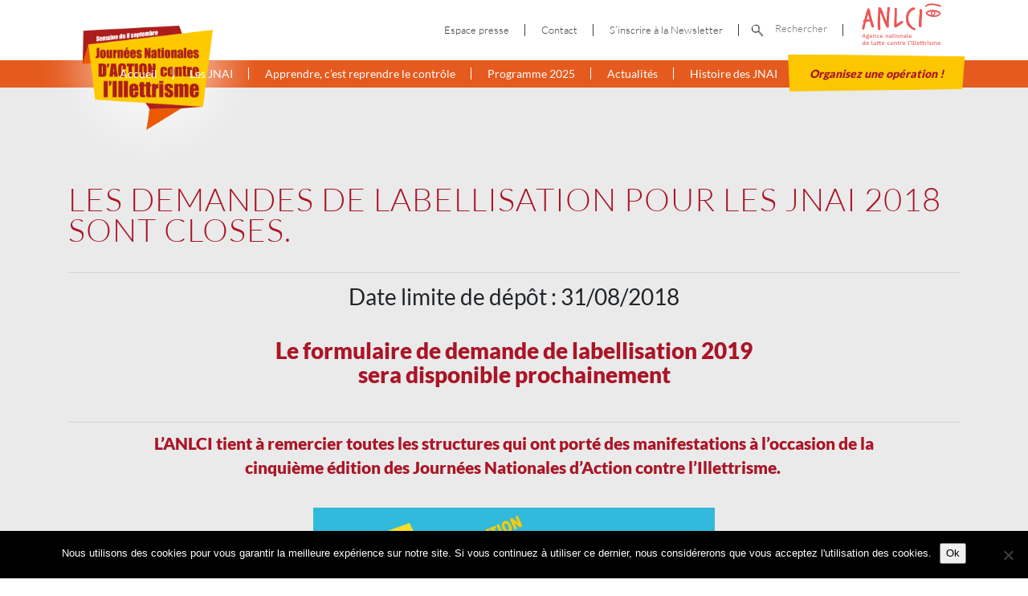

--- FILE ---
content_type: text/html; charset=UTF-8
request_url: https://www.illettrisme-journees.fr/organisez-une-operation-demandes-closes/
body_size: 9618
content:

<!doctype html>
<html lang="fr-FR">
	<head>
  <meta charset="utf-8">
  <meta http-equiv="x-ua-compatible" content="ie=edge">
  <meta name="viewport" content="width=device-width, initial-scale=1">



  	<!-- Google Tag Manager -->
	<script>(function(w,d,s,l,i){w[l]=w[l]||[];w[l].push({'gtm.start':
	new Date().getTime(),event:'gtm.js'});var f=d.getElementsByTagName(s)[0],
	j=d.createElement(s),dl=l!='dataLayer'?'&l='+l:'';j.async=true;j.src=
	'https://www.googletagmanager.com/gtm.js?id='+i+dl;f.parentNode.insertBefore(j,f);
	})(window,document,'script','dataLayer','GTM-P5WD82F');</script>
	<!-- End Google Tag Manager -->
  <meta name='robots' content='index, follow, max-image-preview:large, max-snippet:-1, max-video-preview:-1' />

	<!-- This site is optimized with the Yoast SEO plugin v26.8 - https://yoast.com/product/yoast-seo-wordpress/ -->
	<title>Les demandes de labellisation pour les JNAI 2018 sont closes. - Journées Nationales d&#039;Action contre l&#039;Illettrisme</title>
	<link rel="canonical" href="https://www.illettrisme-journees.fr/organisez-une-operation-demandes-closes/" />
	<meta property="og:locale" content="fr_FR" />
	<meta property="og:type" content="article" />
	<meta property="og:title" content="Les demandes de labellisation pour les JNAI 2018 sont closes. - Journées Nationales d&#039;Action contre l&#039;Illettrisme" />
	<meta property="og:description" content="Date limite de dépôt : 31/08/2018 Le formulaire de demande de labellisation 2019 sera disponible prochainement L&rsquo;ANLCI tient à remercier toutes les structures qui ont porté des manifestations à l&rsquo;occasion de la cinquième édition des Journées Nationales d’Action contre l’Illettrisme.  &nbsp; &nbsp; &nbsp; Retrouvez le programme complet des JNAI 2018 : &nbsp; &nbsp;   SUIVEZ-NOUS Voir plus" />
	<meta property="og:url" content="https://www.illettrisme-journees.fr/organisez-une-operation-demandes-closes/" />
	<meta property="og:site_name" content="Journées Nationales d&#039;Action contre l&#039;Illettrisme" />
	<meta property="article:modified_time" content="2019-04-03T06:59:35+00:00" />
	<meta property="og:image" content="https://www.illettrisme-journees.fr/wp-content/uploads/2018/08/Cloture.jpeg" />
	<meta name="twitter:card" content="summary_large_image" />
	<script type="application/ld+json" class="yoast-schema-graph">{"@context":"https://schema.org","@graph":[{"@type":"WebPage","@id":"https://www.illettrisme-journees.fr/organisez-une-operation-demandes-closes/","url":"https://www.illettrisme-journees.fr/organisez-une-operation-demandes-closes/","name":"Les demandes de labellisation pour les JNAI 2018 sont closes. - Journées Nationales d&#039;Action contre l&#039;Illettrisme","isPartOf":{"@id":"https://www.illettrisme-journees.fr/#website"},"primaryImageOfPage":{"@id":"https://www.illettrisme-journees.fr/organisez-une-operation-demandes-closes/#primaryimage"},"image":{"@id":"https://www.illettrisme-journees.fr/organisez-une-operation-demandes-closes/#primaryimage"},"thumbnailUrl":"https://www.illettrisme-journees.fr/wp-content/uploads/2018/08/Cloture.jpeg","datePublished":"2018-08-31T14:43:31+00:00","dateModified":"2019-04-03T06:59:35+00:00","breadcrumb":{"@id":"https://www.illettrisme-journees.fr/organisez-une-operation-demandes-closes/#breadcrumb"},"inLanguage":"fr-FR","potentialAction":[{"@type":"ReadAction","target":["https://www.illettrisme-journees.fr/organisez-une-operation-demandes-closes/"]}]},{"@type":"ImageObject","inLanguage":"fr-FR","@id":"https://www.illettrisme-journees.fr/organisez-une-operation-demandes-closes/#primaryimage","url":"https://www.illettrisme-journees.fr/wp-content/uploads/2018/08/Cloture.jpeg","contentUrl":"https://www.illettrisme-journees.fr/wp-content/uploads/2018/08/Cloture.jpeg","width":1230,"height":903},{"@type":"BreadcrumbList","@id":"https://www.illettrisme-journees.fr/organisez-une-operation-demandes-closes/#breadcrumb","itemListElement":[{"@type":"ListItem","position":1,"name":"Home","item":"https://www.illettrisme-journees.fr/"},{"@type":"ListItem","position":2,"name":"Les demandes de labellisation pour les JNAI 2018 sont closes."}]},{"@type":"WebSite","@id":"https://www.illettrisme-journees.fr/#website","url":"https://www.illettrisme-journees.fr/","name":"Journées Nationales d&#039;Action contre l&#039;Illettrisme","description":"ANLCI","potentialAction":[{"@type":"SearchAction","target":{"@type":"EntryPoint","urlTemplate":"https://www.illettrisme-journees.fr/?s={search_term_string}"},"query-input":{"@type":"PropertyValueSpecification","valueRequired":true,"valueName":"search_term_string"}}],"inLanguage":"fr-FR"}]}</script>
	<!-- / Yoast SEO plugin. -->


<link rel='dns-prefetch' href='//static.addtoany.com' />
<link rel="alternate" title="oEmbed (JSON)" type="application/json+oembed" href="https://www.illettrisme-journees.fr/wp-json/oembed/1.0/embed?url=https%3A%2F%2Fwww.illettrisme-journees.fr%2Forganisez-une-operation-demandes-closes%2F" />
<link rel="alternate" title="oEmbed (XML)" type="text/xml+oembed" href="https://www.illettrisme-journees.fr/wp-json/oembed/1.0/embed?url=https%3A%2F%2Fwww.illettrisme-journees.fr%2Forganisez-une-operation-demandes-closes%2F&#038;format=xml" />
		<!-- This site uses the Google Analytics by ExactMetrics plugin v8.11.1 - Using Analytics tracking - https://www.exactmetrics.com/ -->
		<!-- Note: ExactMetrics is not currently configured on this site. The site owner needs to authenticate with Google Analytics in the ExactMetrics settings panel. -->
					<!-- No tracking code set -->
				<!-- / Google Analytics by ExactMetrics -->
		<style id='wp-img-auto-sizes-contain-inline-css' type='text/css'>
img:is([sizes=auto i],[sizes^="auto," i]){contain-intrinsic-size:3000px 1500px}
/*# sourceURL=wp-img-auto-sizes-contain-inline-css */
</style>
<link rel='stylesheet' id='formidable-css' href='https://www.illettrisme-journees.fr/wp-content/plugins/formidable/css/formidableforms.css?ver=1201425' type='text/css' media='all' />
<style id='wp-emoji-styles-inline-css' type='text/css'>

	img.wp-smiley, img.emoji {
		display: inline !important;
		border: none !important;
		box-shadow: none !important;
		height: 1em !important;
		width: 1em !important;
		margin: 0 0.07em !important;
		vertical-align: -0.1em !important;
		background: none !important;
		padding: 0 !important;
	}
/*# sourceURL=wp-emoji-styles-inline-css */
</style>
<link rel='stylesheet' id='wp-block-library-css' href='https://www.illettrisme-journees.fr/wp-includes/css/dist/block-library/style.min.css?ver=6.9' type='text/css' media='all' />
<style id='classic-theme-styles-inline-css' type='text/css'>
/*! This file is auto-generated */
.wp-block-button__link{color:#fff;background-color:#32373c;border-radius:9999px;box-shadow:none;text-decoration:none;padding:calc(.667em + 2px) calc(1.333em + 2px);font-size:1.125em}.wp-block-file__button{background:#32373c;color:#fff;text-decoration:none}
/*# sourceURL=/wp-includes/css/classic-themes.min.css */
</style>
<style id='global-styles-inline-css' type='text/css'>
:root{--wp--preset--aspect-ratio--square: 1;--wp--preset--aspect-ratio--4-3: 4/3;--wp--preset--aspect-ratio--3-4: 3/4;--wp--preset--aspect-ratio--3-2: 3/2;--wp--preset--aspect-ratio--2-3: 2/3;--wp--preset--aspect-ratio--16-9: 16/9;--wp--preset--aspect-ratio--9-16: 9/16;--wp--preset--color--black: #000000;--wp--preset--color--cyan-bluish-gray: #abb8c3;--wp--preset--color--white: #ffffff;--wp--preset--color--pale-pink: #f78da7;--wp--preset--color--vivid-red: #cf2e2e;--wp--preset--color--luminous-vivid-orange: #ff6900;--wp--preset--color--luminous-vivid-amber: #fcb900;--wp--preset--color--light-green-cyan: #7bdcb5;--wp--preset--color--vivid-green-cyan: #00d084;--wp--preset--color--pale-cyan-blue: #8ed1fc;--wp--preset--color--vivid-cyan-blue: #0693e3;--wp--preset--color--vivid-purple: #9b51e0;--wp--preset--gradient--vivid-cyan-blue-to-vivid-purple: linear-gradient(135deg,rgb(6,147,227) 0%,rgb(155,81,224) 100%);--wp--preset--gradient--light-green-cyan-to-vivid-green-cyan: linear-gradient(135deg,rgb(122,220,180) 0%,rgb(0,208,130) 100%);--wp--preset--gradient--luminous-vivid-amber-to-luminous-vivid-orange: linear-gradient(135deg,rgb(252,185,0) 0%,rgb(255,105,0) 100%);--wp--preset--gradient--luminous-vivid-orange-to-vivid-red: linear-gradient(135deg,rgb(255,105,0) 0%,rgb(207,46,46) 100%);--wp--preset--gradient--very-light-gray-to-cyan-bluish-gray: linear-gradient(135deg,rgb(238,238,238) 0%,rgb(169,184,195) 100%);--wp--preset--gradient--cool-to-warm-spectrum: linear-gradient(135deg,rgb(74,234,220) 0%,rgb(151,120,209) 20%,rgb(207,42,186) 40%,rgb(238,44,130) 60%,rgb(251,105,98) 80%,rgb(254,248,76) 100%);--wp--preset--gradient--blush-light-purple: linear-gradient(135deg,rgb(255,206,236) 0%,rgb(152,150,240) 100%);--wp--preset--gradient--blush-bordeaux: linear-gradient(135deg,rgb(254,205,165) 0%,rgb(254,45,45) 50%,rgb(107,0,62) 100%);--wp--preset--gradient--luminous-dusk: linear-gradient(135deg,rgb(255,203,112) 0%,rgb(199,81,192) 50%,rgb(65,88,208) 100%);--wp--preset--gradient--pale-ocean: linear-gradient(135deg,rgb(255,245,203) 0%,rgb(182,227,212) 50%,rgb(51,167,181) 100%);--wp--preset--gradient--electric-grass: linear-gradient(135deg,rgb(202,248,128) 0%,rgb(113,206,126) 100%);--wp--preset--gradient--midnight: linear-gradient(135deg,rgb(2,3,129) 0%,rgb(40,116,252) 100%);--wp--preset--font-size--small: 13px;--wp--preset--font-size--medium: 20px;--wp--preset--font-size--large: 36px;--wp--preset--font-size--x-large: 42px;--wp--preset--spacing--20: 0.44rem;--wp--preset--spacing--30: 0.67rem;--wp--preset--spacing--40: 1rem;--wp--preset--spacing--50: 1.5rem;--wp--preset--spacing--60: 2.25rem;--wp--preset--spacing--70: 3.38rem;--wp--preset--spacing--80: 5.06rem;--wp--preset--shadow--natural: 6px 6px 9px rgba(0, 0, 0, 0.2);--wp--preset--shadow--deep: 12px 12px 50px rgba(0, 0, 0, 0.4);--wp--preset--shadow--sharp: 6px 6px 0px rgba(0, 0, 0, 0.2);--wp--preset--shadow--outlined: 6px 6px 0px -3px rgb(255, 255, 255), 6px 6px rgb(0, 0, 0);--wp--preset--shadow--crisp: 6px 6px 0px rgb(0, 0, 0);}:where(.is-layout-flex){gap: 0.5em;}:where(.is-layout-grid){gap: 0.5em;}body .is-layout-flex{display: flex;}.is-layout-flex{flex-wrap: wrap;align-items: center;}.is-layout-flex > :is(*, div){margin: 0;}body .is-layout-grid{display: grid;}.is-layout-grid > :is(*, div){margin: 0;}:where(.wp-block-columns.is-layout-flex){gap: 2em;}:where(.wp-block-columns.is-layout-grid){gap: 2em;}:where(.wp-block-post-template.is-layout-flex){gap: 1.25em;}:where(.wp-block-post-template.is-layout-grid){gap: 1.25em;}.has-black-color{color: var(--wp--preset--color--black) !important;}.has-cyan-bluish-gray-color{color: var(--wp--preset--color--cyan-bluish-gray) !important;}.has-white-color{color: var(--wp--preset--color--white) !important;}.has-pale-pink-color{color: var(--wp--preset--color--pale-pink) !important;}.has-vivid-red-color{color: var(--wp--preset--color--vivid-red) !important;}.has-luminous-vivid-orange-color{color: var(--wp--preset--color--luminous-vivid-orange) !important;}.has-luminous-vivid-amber-color{color: var(--wp--preset--color--luminous-vivid-amber) !important;}.has-light-green-cyan-color{color: var(--wp--preset--color--light-green-cyan) !important;}.has-vivid-green-cyan-color{color: var(--wp--preset--color--vivid-green-cyan) !important;}.has-pale-cyan-blue-color{color: var(--wp--preset--color--pale-cyan-blue) !important;}.has-vivid-cyan-blue-color{color: var(--wp--preset--color--vivid-cyan-blue) !important;}.has-vivid-purple-color{color: var(--wp--preset--color--vivid-purple) !important;}.has-black-background-color{background-color: var(--wp--preset--color--black) !important;}.has-cyan-bluish-gray-background-color{background-color: var(--wp--preset--color--cyan-bluish-gray) !important;}.has-white-background-color{background-color: var(--wp--preset--color--white) !important;}.has-pale-pink-background-color{background-color: var(--wp--preset--color--pale-pink) !important;}.has-vivid-red-background-color{background-color: var(--wp--preset--color--vivid-red) !important;}.has-luminous-vivid-orange-background-color{background-color: var(--wp--preset--color--luminous-vivid-orange) !important;}.has-luminous-vivid-amber-background-color{background-color: var(--wp--preset--color--luminous-vivid-amber) !important;}.has-light-green-cyan-background-color{background-color: var(--wp--preset--color--light-green-cyan) !important;}.has-vivid-green-cyan-background-color{background-color: var(--wp--preset--color--vivid-green-cyan) !important;}.has-pale-cyan-blue-background-color{background-color: var(--wp--preset--color--pale-cyan-blue) !important;}.has-vivid-cyan-blue-background-color{background-color: var(--wp--preset--color--vivid-cyan-blue) !important;}.has-vivid-purple-background-color{background-color: var(--wp--preset--color--vivid-purple) !important;}.has-black-border-color{border-color: var(--wp--preset--color--black) !important;}.has-cyan-bluish-gray-border-color{border-color: var(--wp--preset--color--cyan-bluish-gray) !important;}.has-white-border-color{border-color: var(--wp--preset--color--white) !important;}.has-pale-pink-border-color{border-color: var(--wp--preset--color--pale-pink) !important;}.has-vivid-red-border-color{border-color: var(--wp--preset--color--vivid-red) !important;}.has-luminous-vivid-orange-border-color{border-color: var(--wp--preset--color--luminous-vivid-orange) !important;}.has-luminous-vivid-amber-border-color{border-color: var(--wp--preset--color--luminous-vivid-amber) !important;}.has-light-green-cyan-border-color{border-color: var(--wp--preset--color--light-green-cyan) !important;}.has-vivid-green-cyan-border-color{border-color: var(--wp--preset--color--vivid-green-cyan) !important;}.has-pale-cyan-blue-border-color{border-color: var(--wp--preset--color--pale-cyan-blue) !important;}.has-vivid-cyan-blue-border-color{border-color: var(--wp--preset--color--vivid-cyan-blue) !important;}.has-vivid-purple-border-color{border-color: var(--wp--preset--color--vivid-purple) !important;}.has-vivid-cyan-blue-to-vivid-purple-gradient-background{background: var(--wp--preset--gradient--vivid-cyan-blue-to-vivid-purple) !important;}.has-light-green-cyan-to-vivid-green-cyan-gradient-background{background: var(--wp--preset--gradient--light-green-cyan-to-vivid-green-cyan) !important;}.has-luminous-vivid-amber-to-luminous-vivid-orange-gradient-background{background: var(--wp--preset--gradient--luminous-vivid-amber-to-luminous-vivid-orange) !important;}.has-luminous-vivid-orange-to-vivid-red-gradient-background{background: var(--wp--preset--gradient--luminous-vivid-orange-to-vivid-red) !important;}.has-very-light-gray-to-cyan-bluish-gray-gradient-background{background: var(--wp--preset--gradient--very-light-gray-to-cyan-bluish-gray) !important;}.has-cool-to-warm-spectrum-gradient-background{background: var(--wp--preset--gradient--cool-to-warm-spectrum) !important;}.has-blush-light-purple-gradient-background{background: var(--wp--preset--gradient--blush-light-purple) !important;}.has-blush-bordeaux-gradient-background{background: var(--wp--preset--gradient--blush-bordeaux) !important;}.has-luminous-dusk-gradient-background{background: var(--wp--preset--gradient--luminous-dusk) !important;}.has-pale-ocean-gradient-background{background: var(--wp--preset--gradient--pale-ocean) !important;}.has-electric-grass-gradient-background{background: var(--wp--preset--gradient--electric-grass) !important;}.has-midnight-gradient-background{background: var(--wp--preset--gradient--midnight) !important;}.has-small-font-size{font-size: var(--wp--preset--font-size--small) !important;}.has-medium-font-size{font-size: var(--wp--preset--font-size--medium) !important;}.has-large-font-size{font-size: var(--wp--preset--font-size--large) !important;}.has-x-large-font-size{font-size: var(--wp--preset--font-size--x-large) !important;}
:where(.wp-block-post-template.is-layout-flex){gap: 1.25em;}:where(.wp-block-post-template.is-layout-grid){gap: 1.25em;}
:where(.wp-block-term-template.is-layout-flex){gap: 1.25em;}:where(.wp-block-term-template.is-layout-grid){gap: 1.25em;}
:where(.wp-block-columns.is-layout-flex){gap: 2em;}:where(.wp-block-columns.is-layout-grid){gap: 2em;}
:root :where(.wp-block-pullquote){font-size: 1.5em;line-height: 1.6;}
/*# sourceURL=global-styles-inline-css */
</style>
<link rel='stylesheet' id='cookie-notice-front-css' href='https://www.illettrisme-journees.fr/wp-content/plugins/cookie-notice/css/front.min.css?ver=2.5.11' type='text/css' media='all' />
<link rel='stylesheet' id='addtoany-css' href='https://www.illettrisme-journees.fr/wp-content/plugins/add-to-any/addtoany.min.css?ver=1.16' type='text/css' media='all' />
<link rel='stylesheet' id='main/css-css' href='https://www.illettrisme-journees.fr/wp-content/themes/starter--jnai/dist/styles/main.css' type='text/css' media='all' />
<script type="text/javascript" id="addtoany-core-js-before">
/* <![CDATA[ */
window.a2a_config=window.a2a_config||{};a2a_config.callbacks=[];a2a_config.overlays=[];a2a_config.templates={};a2a_localize = {
	Share: "Partager",
	Save: "Enregistrer",
	Subscribe: "S'abonner",
	Email: "E-mail",
	Bookmark: "Marque-page",
	ShowAll: "Montrer tout",
	ShowLess: "Montrer moins",
	FindServices: "Trouver des service(s)",
	FindAnyServiceToAddTo: "Trouver instantan&eacute;ment des services &agrave; ajouter &agrave;",
	PoweredBy: "Propuls&eacute; par",
	ShareViaEmail: "Partager par e-mail",
	SubscribeViaEmail: "S’abonner par e-mail",
	BookmarkInYourBrowser: "Ajouter un signet dans votre navigateur",
	BookmarkInstructions: "Appuyez sur Ctrl+D ou \u2318+D pour mettre cette page en signet",
	AddToYourFavorites: "Ajouter &agrave; vos favoris",
	SendFromWebOrProgram: "Envoyer depuis n’importe quelle adresse e-mail ou logiciel e-mail",
	EmailProgram: "Programme d’e-mail",
	More: "Plus&#8230;",
	ThanksForSharing: "Merci de partager !",
	ThanksForFollowing: "Merci de nous suivre !"
};


//# sourceURL=addtoany-core-js-before
/* ]]> */
</script>
<script type="text/javascript" defer src="https://static.addtoany.com/menu/page.js" id="addtoany-core-js"></script>
<script type="text/javascript" src="https://www.illettrisme-journees.fr/wp-includes/js/jquery/jquery.min.js?ver=3.7.1" id="jquery-core-js"></script>
<script type="text/javascript" src="https://www.illettrisme-journees.fr/wp-includes/js/jquery/jquery-migrate.min.js?ver=3.4.1" id="jquery-migrate-js"></script>
<script type="text/javascript" defer src="https://www.illettrisme-journees.fr/wp-content/plugins/add-to-any/addtoany.min.js?ver=1.1" id="addtoany-jquery-js"></script>
<script type="text/javascript" id="cookie-notice-front-js-before">
/* <![CDATA[ */
var cnArgs = {"ajaxUrl":"https:\/\/www.illettrisme-journees.fr\/wp-admin\/admin-ajax.php","nonce":"9518069cfa","hideEffect":"fade","position":"bottom","onScroll":false,"onScrollOffset":100,"onClick":false,"cookieName":"cookie_notice_accepted","cookieTime":2592000,"cookieTimeRejected":2592000,"globalCookie":false,"redirection":false,"cache":true,"revokeCookies":false,"revokeCookiesOpt":"automatic"};

//# sourceURL=cookie-notice-front-js-before
/* ]]> */
</script>
<script type="text/javascript" src="https://www.illettrisme-journees.fr/wp-content/plugins/cookie-notice/js/front.min.js?ver=2.5.11" id="cookie-notice-front-js"></script>
<link rel="https://api.w.org/" href="https://www.illettrisme-journees.fr/wp-json/" /><link rel="alternate" title="JSON" type="application/json" href="https://www.illettrisme-journees.fr/wp-json/wp/v2/pages/2537" /><meta name="generator" content="WordPress 6.9" />
<link rel='shortlink' href='https://www.illettrisme-journees.fr/?p=2537' />
<script>document.documentElement.className += " js";</script>
<meta name="generator" content="Elementor 3.34.2; features: additional_custom_breakpoints; settings: css_print_method-external, google_font-enabled, font_display-auto">
			<style>
				.e-con.e-parent:nth-of-type(n+4):not(.e-lazyloaded):not(.e-no-lazyload),
				.e-con.e-parent:nth-of-type(n+4):not(.e-lazyloaded):not(.e-no-lazyload) * {
					background-image: none !important;
				}
				@media screen and (max-height: 1024px) {
					.e-con.e-parent:nth-of-type(n+3):not(.e-lazyloaded):not(.e-no-lazyload),
					.e-con.e-parent:nth-of-type(n+3):not(.e-lazyloaded):not(.e-no-lazyload) * {
						background-image: none !important;
					}
				}
				@media screen and (max-height: 640px) {
					.e-con.e-parent:nth-of-type(n+2):not(.e-lazyloaded):not(.e-no-lazyload),
					.e-con.e-parent:nth-of-type(n+2):not(.e-lazyloaded):not(.e-no-lazyload) * {
						background-image: none !important;
					}
				}
			</style>
			

</head>
	<body class="wp-singular page-template-default page page-id-2537 wp-theme-starter--jnai cookies-not-set organisez-une-operation-demandes-closes sidebar-primary A4 elementor-default elementor-kit-5515">

			<!-- Google Tag Manager (noscript) -->
		<noscript><iframe src="https://www.googletagmanager.com/ns.html?id=GTM-P5WD82F"
		height="0" width="0" style="display:none;visibility:hidden"></iframe></noscript>
	<!-- End Google Tag Manager (noscript) -->


		<!--[if IE]>
			<div class="alert alert-warning">
				You are using an <strong>outdated</strong> browser. Please <a href="http://browsehappy.com/">upgrade your browser</a> to improve your experience.			</div>
		<![endif]-->

		<header id="header">


	<div class="menu__logo">
		<div class="container">
			<a href="https://www.illettrisme-journees.fr/" alt="Journées Nationales d&#039;Action contre l&#039;Illettrisme">
				<img src="https://www.illettrisme-journees.fr/wp-content/themes/starter--jnai/dist/images/logo-jnai.png" alt="Journées Nationales d&#039;Action contre l&#039;Illettrisme" class="img-responsive" />
			</a>
		</div>
	</div>


	<div class="menu__btn">
		<div class="container">
			<a href="#" id="btn--menu">
				<span></span>
				<span></span>
				<span></span>
			</a>
		</div>
	</div>


	<div class="menu__content">
		<div class="nav--top">
			<div class="container">
				<div class="nav--top__ctr">
					<div class="nav--top__ctr__item">
						<div class="menu-menu-top-container"><ul id="menu-menu-top" class="nav"><li id="menu-item-11092" class="menu-item menu-item-type-post_type menu-item-object-page menu-item-11092"><a href="https://www.illettrisme-journees.fr/espace-presse/">Espace presse</a></li>
<li id="menu-item-28" class="menu-item menu-item-type-post_type menu-item-object-page menu-item-28"><a href="https://www.illettrisme-journees.fr/contact/">Contact</a></li>
<li id="menu-item-13472" class="menu-item menu-item-type-post_type menu-item-object-page menu-item-13472"><a href="https://www.illettrisme-journees.fr/newsletter/">S&rsquo;inscrire à la Newsletter</a></li>
</ul></div>					</div>
					<div class="nav--top__ctr__item">
						<ul class="nav">
							<li class="item item--search">
								<div id="search" class="search_jnai">
									<form action="https://www.illettrisme-journees.fr/rechercher/" method="get">
										<input type="image" alt="Search" src="https://www.illettrisme-journees.fr/wp-content/themes/starter--jnai/dist/images/svg/search.svg" />
										<input type="text" name="swpquery" id="search" value="" placeholder="Rechercher" data-swpconfig="my_config" />
									</form>
								</div>
							</li>
							<li class="item item--img">
								<a href="http://www.anlci.gouv.fr" target="_blank">
									<img width="115px" style="margin-bottom: 15px;" src="https://www.illettrisme-journees.fr/wp-content/themes/starter--jnai/dist/images/ANCLI-logo.svg" class="img-responsive" />
								</a>
							</li>
						</ul>
					</div>
				</div>
			</div>
		</div>
		<div class="nav--bottom">
			<div class="container">
				<nav>
					<div class="menu-menu-principal-container"><ul id="menu-menu-principal" class="nav"><li id="menu-item-17969" class="menu-item menu-item-type-post_type menu-item-object-page menu-item-home menu-item-17969"><a href="https://www.illettrisme-journees.fr/">Accueil</a></li>
<li id="menu-item-21434" class="menu-item menu-item-type-post_type menu-item-object-page menu-item-21434"><a href="https://www.illettrisme-journees.fr/jnai-2025/">Les JNAI</a></li>
<li id="menu-item-21454" class="menu-item menu-item-type-post_type menu-item-object-page menu-item-21454"><a href="https://www.illettrisme-journees.fr/campagne-jnai-2025/">Apprendre, c’est reprendre le contrôle</a></li>
<li id="menu-item-24846" class="menu-item menu-item-type-post_type menu-item-object-page menu-item-24846"><a href="https://www.illettrisme-journees.fr/programme-2025/">Programme 2025</a></li>
<li id="menu-item-19" class="menu-item menu-item-type-post_type menu-item-object-page menu-item-19"><a href="https://www.illettrisme-journees.fr/actualites/">Actualités</a></li>
<li id="menu-item-22" class="menu-item menu-item-type-post_type menu-item-object-page menu-item-22"><a href="https://www.illettrisme-journees.fr/histoire-des-jnai/">Histoire des JNAI</a></li>
<li id="menu-item-31196" class="menu-item menu-item-type-post_type menu-item-object-page menu-item-31196"><a href="https://www.illettrisme-journees.fr/organisez-une-operation-2025/">Organisez une opération !</a></li>
</ul></div>				</nav>
			</div>
		</div>
	</div>


</header>	 
		  	<section class="section section--first bg--grayL">
		<div class="container">
			<div class="row">
				<div class="col-12">
					<h1 class="title title--h1 t_upp t_color--red t_weight--sm">Les demandes de labellisation pour les JNAI 2018 sont closes.</h1>
				</div>
			</div>
			<div class="row n">
				<div class="col-12">
					<h2></h2>
<h2></h2>
<hr />
<h2></h2>
<h2 class="details__date pb-md" style="text-align: center;">Date limite de dépôt : 31/08/2018</h2>
<h2 class="details__date pb-md" style="text-align: center;"><span style="color: #aa1526;"><strong>Le formulaire de demande de labellisation 2019<br />
sera disponible prochainement</strong></span></h2>
<hr />
<h4 style="text-align: center;"></h4>
<h4 style="text-align: center;"><span style="color: #aa1526;"><strong>L&rsquo;ANLCI tient à remercier toutes les structures qui ont porté des manifestations à l&rsquo;occasion de la</strong></span></h4>
<h4 style="text-align: center;"><strong><span style="color: #aa1526;">cinquième édition des Journées Nationales d’Action contre l’Illettrisme. </span> </strong></h4>
<p>&nbsp;</p>
<h4></h4>
<p><img fetchpriority="high" decoding="async" class="aligncenter wp-image-2539" src="https://www.illettrisme-journees.fr/wp-content/uploads/2018/08/Cloture.jpeg" alt="" width="500" height="367" srcset="https://www.illettrisme-journees.fr/wp-content/uploads/2018/08/Cloture.jpeg 1230w, https://www.illettrisme-journees.fr/wp-content/uploads/2018/08/Cloture-300x220.jpeg 300w, https://www.illettrisme-journees.fr/wp-content/uploads/2018/08/Cloture-768x564.jpeg 768w, https://www.illettrisme-journees.fr/wp-content/uploads/2018/08/Cloture-1024x752.jpeg 1024w" sizes="(max-width: 500px) 100vw, 500px" /></p>
<p>&nbsp;</p>
<hr />
<p>&nbsp;</p>
<h4 style="text-align: center;"><span style="text-decoration: underline;">Retrouvez le programme complet des JNAI 2018</span> :</h4>
<p>&nbsp;</p>
<p><a href="https://www.illettrisme-journees.fr/programme/?d=2018-02-01&amp;r=all"><img decoding="async" class="aligncenter wp-image-2540" src="https://www.illettrisme-journees.fr/wp-content/uploads/2018/08/Visuel-carte-fr-2.png" alt="" width="600" height="554" srcset="https://www.illettrisme-journees.fr/wp-content/uploads/2018/08/Visuel-carte-fr-2.png 1452w, https://www.illettrisme-journees.fr/wp-content/uploads/2018/08/Visuel-carte-fr-2-300x277.png 300w, https://www.illettrisme-journees.fr/wp-content/uploads/2018/08/Visuel-carte-fr-2-768x709.png 768w, https://www.illettrisme-journees.fr/wp-content/uploads/2018/08/Visuel-carte-fr-2-1024x945.png 1024w" sizes="(max-width: 600px) 100vw, 600px" /></a></p>
<p>&nbsp;</p>
<hr />
<p style="text-align: center;"><span style="font-size: 5px;"> </span><br />
<strong>SUIVEZ-NOUS SUR LES RÉSEAUX SOCIAUX</strong></p>
<p><img decoding="async" class="aligncenter" src="https://www.illettrisme-journees.fr/wp-content/uploads/2018/03/if_square-facebook_3177271.png" alt="" width="48" height="48" />       <img loading="lazy" decoding="async" class="aligncenter" src="https://www.illettrisme-journees.fr/wp-content/uploads/2018/03/if_square-twitter_317723.png" alt="" width="48" height="48" />      <img loading="lazy" decoding="async" class="aligncenter" src="https://www.illettrisme-journees.fr/wp-content/uploads/2018/03/picot-site.png" alt="" width="48" height="48" /><br />
<span style="font-size: 5px;"> </span></p>
<hr />
<p><span style="font-size: 5px;"> </span></p>
<h4 style="text-align: center;"><strong>Les communiqués de presse régionaux 2018 sont disponibles :<br />
</strong></h4>
<h5></h5>
<h5 style="text-align: center;"><a href="https://www.illettrisme-journees.fr/espace-presse/"><strong>ESPACE PRESSE</strong></a></h5>
<p>&nbsp;</p>
<hr />
				</div>
			</div>
		</div>
	</section>
	 
		

<footer id="footer">
	<div class="footer--top bg--whiteD">
		<div class="container">
			<div class="row align-items-center row justify-content-center">
				<div class="col-md-5 footer__img">
					<ul>
						<li><img src="https://www.illettrisme-journees.fr/wp-content/uploads/2020/02/Origami-JNAI-1.jpg" class="img-fluid"></li>
						<li><img src="https://www.illettrisme-journees.fr/wp-content/uploads/2018/02/agir_ensembe.png" class="img-fluid"></li>
						<li>
							<a href="http://www.anlci.gouv.fr" target="_blank">
								<img src="https://www.illettrisme-journees.fr/wp-content/uploads/2023/03/ANCLI-logo.svg" class="img-fluid" style="min-width:100px">
							</a>
						</li>
					</ul>
				</div>
				<div class="col-md-4">
					<p>Les Journées Nationales d&rsquo;Action contre l&rsquo;Illettrisme sont fédérées par <strong>l&rsquo;Agence Nationale de Lutte Contre l&rsquo;Illettrisme.</strong></p>
				</div>
			</div>
		</div>
	</div>
	<div class="footer--bottom bg--grayL">
		<div class="container t_center">
							<a href="https://www.illettrisme-journees.fr/contact/" class="">Contact</a>
										<a href="https://www.illettrisme-journees.fr/mentions-legales/" class="">Mentions légales</a>
						<p>© copyright ANLCI 2018 <a href="https://pamplemousse.com" class="t_color--gray">Pamplemousse - agence communication & digitale</a> </p>
		</div>
	</div>

</footer><script type="speculationrules">
{"prefetch":[{"source":"document","where":{"and":[{"href_matches":"/*"},{"not":{"href_matches":["/wp-*.php","/wp-admin/*","/wp-content/uploads/*","/wp-content/*","/wp-content/plugins/*","/wp-content/themes/starter--jnai/*","/*\\?(.+)"]}},{"not":{"selector_matches":"a[rel~=\"nofollow\"]"}},{"not":{"selector_matches":".no-prefetch, .no-prefetch a"}}]},"eagerness":"conservative"}]}
</script>
			<script>
				const lazyloadRunObserver = () => {
					const lazyloadBackgrounds = document.querySelectorAll( `.e-con.e-parent:not(.e-lazyloaded)` );
					const lazyloadBackgroundObserver = new IntersectionObserver( ( entries ) => {
						entries.forEach( ( entry ) => {
							if ( entry.isIntersecting ) {
								let lazyloadBackground = entry.target;
								if( lazyloadBackground ) {
									lazyloadBackground.classList.add( 'e-lazyloaded' );
								}
								lazyloadBackgroundObserver.unobserve( entry.target );
							}
						});
					}, { rootMargin: '200px 0px 200px 0px' } );
					lazyloadBackgrounds.forEach( ( lazyloadBackground ) => {
						lazyloadBackgroundObserver.observe( lazyloadBackground );
					} );
				};
				const events = [
					'DOMContentLoaded',
					'elementor/lazyload/observe',
				];
				events.forEach( ( event ) => {
					document.addEventListener( event, lazyloadRunObserver );
				} );
			</script>
			<script type="text/javascript" src="https://www.illettrisme-journees.fr/wp-content/themes/starter--jnai/dist/scripts/plugins.js" id="plugin/js-js"></script>
<script type="text/javascript" id="main/js-js-extra">
/* <![CDATA[ */
var admin_url = {"ajax_url":"https://www.illettrisme-journees.fr/wp-admin/admin-ajax.php"};
//# sourceURL=main%2Fjs-js-extra
/* ]]> */
</script>
<script type="text/javascript" src="https://www.illettrisme-journees.fr/wp-content/themes/starter--jnai/dist/scripts/main.js" id="main/js-js"></script>
<script id="wp-emoji-settings" type="application/json">
{"baseUrl":"https://s.w.org/images/core/emoji/17.0.2/72x72/","ext":".png","svgUrl":"https://s.w.org/images/core/emoji/17.0.2/svg/","svgExt":".svg","source":{"concatemoji":"https://www.illettrisme-journees.fr/wp-includes/js/wp-emoji-release.min.js?ver=6.9"}}
</script>
<script type="module">
/* <![CDATA[ */
/*! This file is auto-generated */
const a=JSON.parse(document.getElementById("wp-emoji-settings").textContent),o=(window._wpemojiSettings=a,"wpEmojiSettingsSupports"),s=["flag","emoji"];function i(e){try{var t={supportTests:e,timestamp:(new Date).valueOf()};sessionStorage.setItem(o,JSON.stringify(t))}catch(e){}}function c(e,t,n){e.clearRect(0,0,e.canvas.width,e.canvas.height),e.fillText(t,0,0);t=new Uint32Array(e.getImageData(0,0,e.canvas.width,e.canvas.height).data);e.clearRect(0,0,e.canvas.width,e.canvas.height),e.fillText(n,0,0);const a=new Uint32Array(e.getImageData(0,0,e.canvas.width,e.canvas.height).data);return t.every((e,t)=>e===a[t])}function p(e,t){e.clearRect(0,0,e.canvas.width,e.canvas.height),e.fillText(t,0,0);var n=e.getImageData(16,16,1,1);for(let e=0;e<n.data.length;e++)if(0!==n.data[e])return!1;return!0}function u(e,t,n,a){switch(t){case"flag":return n(e,"\ud83c\udff3\ufe0f\u200d\u26a7\ufe0f","\ud83c\udff3\ufe0f\u200b\u26a7\ufe0f")?!1:!n(e,"\ud83c\udde8\ud83c\uddf6","\ud83c\udde8\u200b\ud83c\uddf6")&&!n(e,"\ud83c\udff4\udb40\udc67\udb40\udc62\udb40\udc65\udb40\udc6e\udb40\udc67\udb40\udc7f","\ud83c\udff4\u200b\udb40\udc67\u200b\udb40\udc62\u200b\udb40\udc65\u200b\udb40\udc6e\u200b\udb40\udc67\u200b\udb40\udc7f");case"emoji":return!a(e,"\ud83e\u1fac8")}return!1}function f(e,t,n,a){let r;const o=(r="undefined"!=typeof WorkerGlobalScope&&self instanceof WorkerGlobalScope?new OffscreenCanvas(300,150):document.createElement("canvas")).getContext("2d",{willReadFrequently:!0}),s=(o.textBaseline="top",o.font="600 32px Arial",{});return e.forEach(e=>{s[e]=t(o,e,n,a)}),s}function r(e){var t=document.createElement("script");t.src=e,t.defer=!0,document.head.appendChild(t)}a.supports={everything:!0,everythingExceptFlag:!0},new Promise(t=>{let n=function(){try{var e=JSON.parse(sessionStorage.getItem(o));if("object"==typeof e&&"number"==typeof e.timestamp&&(new Date).valueOf()<e.timestamp+604800&&"object"==typeof e.supportTests)return e.supportTests}catch(e){}return null}();if(!n){if("undefined"!=typeof Worker&&"undefined"!=typeof OffscreenCanvas&&"undefined"!=typeof URL&&URL.createObjectURL&&"undefined"!=typeof Blob)try{var e="postMessage("+f.toString()+"("+[JSON.stringify(s),u.toString(),c.toString(),p.toString()].join(",")+"));",a=new Blob([e],{type:"text/javascript"});const r=new Worker(URL.createObjectURL(a),{name:"wpTestEmojiSupports"});return void(r.onmessage=e=>{i(n=e.data),r.terminate(),t(n)})}catch(e){}i(n=f(s,u,c,p))}t(n)}).then(e=>{for(const n in e)a.supports[n]=e[n],a.supports.everything=a.supports.everything&&a.supports[n],"flag"!==n&&(a.supports.everythingExceptFlag=a.supports.everythingExceptFlag&&a.supports[n]);var t;a.supports.everythingExceptFlag=a.supports.everythingExceptFlag&&!a.supports.flag,a.supports.everything||((t=a.source||{}).concatemoji?r(t.concatemoji):t.wpemoji&&t.twemoji&&(r(t.twemoji),r(t.wpemoji)))});
//# sourceURL=https://www.illettrisme-journees.fr/wp-includes/js/wp-emoji-loader.min.js
/* ]]> */
</script>

		<!-- Cookie Notice plugin v2.5.11 by Hu-manity.co https://hu-manity.co/ -->
		<div id="cookie-notice" role="dialog" class="cookie-notice-hidden cookie-revoke-hidden cn-position-bottom" aria-label="Cookie Notice" style="background-color: rgba(0,0,0,1);"><div class="cookie-notice-container" style="color: #fff"><span id="cn-notice-text" class="cn-text-container">Nous utilisons des cookies pour vous garantir la meilleure expérience sur notre site. Si vous continuez à utiliser ce dernier, nous considérerons que vous acceptez l'utilisation des cookies.</span><span id="cn-notice-buttons" class="cn-buttons-container"><button id="cn-accept-cookie" data-cookie-set="accept" class="cn-set-cookie cn-button cn-button-custom button" aria-label="Ok">Ok</button></span><button type="button" id="cn-close-notice" data-cookie-set="accept" class="cn-close-icon" aria-label="No"></button></div>
			
		</div>
		<!-- / Cookie Notice plugin -->
				
		
		<script type="text/javascript" src="https://cdnjs.cloudflare.com/ajax/libs/bootstrap-datepicker/1.7.1/locales/bootstrap-datepicker.fr.min.js" charset="UTF-8"></script>
	</body>
</html>

<!--
Performance optimized by W3 Total Cache. Learn more: https://www.boldgrid.com/w3-total-cache/?utm_source=w3tc&utm_medium=footer_comment&utm_campaign=free_plugin

Mise en cache de page à l’aide de Disk: Enhanced 

Served from: www.illettrisme-journees.fr @ 2026-01-21 11:09:41 by W3 Total Cache
-->

--- FILE ---
content_type: image/svg+xml
request_url: https://www.illettrisme-journees.fr/wp-content/uploads/2023/03/ANCLI-logo.svg
body_size: 20789
content:
<?xml version="1.0" encoding="UTF-8"?><svg id="Calque_1" xmlns="http://www.w3.org/2000/svg" viewBox="0 0 355.49 184.52"><path d="m25.75,109.05c.18,1.57,1.58,2.72,4.19,3.46.32.15.61.23.89.22.27,0,.53,0,.77-.01,1.18-.02,1.96-.51,2.33-1.46,1.21-2.93,2.43-7.31,3.66-13.15.65-3.15,1.26-5.8,1.81-7.93.55-2.13,1.01-3.83,1.39-5.09,1.7-1.52,4.08-2.51,7.14-2.95l8.01-.85c1.64,3.98,3.03,8.95,4.15,14.9,1.12,5.48,3.61,8.54,7.47,9.18.55,0,1.44-.58,2.68-1.7,1.31-1.2,1.96-2.59,1.93-4.16-.02-.86-.27-1.96-.77-3.29-2.23-6.09-4.43-12.91-6.61-20.45-2.18-7.54-4.33-15.94-6.45-25.17-.19-1.57-.41-3.18-.67-4.82-.26-1.65-.53-3.25-.79-4.82-.7-3.76-2.16-6.56-4.39-8.41-.88-.69-1.87-1.03-2.97-1.01-1.5.03-2.47.59-2.92,1.7-.98,2.53-2.01,5.56-3.09,9.07-1.08,3.52-2.24,7.64-3.5,12.38-2.88,10.82-4.99,18.16-6.34,22.04-.15.55-.89,1-2.22,1.33-1.33.26-2.15.63-2.46,1.1-.31.32-.46.71-.45,1.19,0,.47.57,1.13,1.68,1.97,1.04.77,1.56,1.47,1.57,2.09-.19,2.6-1.41,6.78-3.67,12.56-1.66,4.27-2.46,7.94-2.4,11l.02,1.06h0Zm18.15-34.5c1.61-6.47,3.55-13.03,5.79-19.67.42,1.56.82,3.13,1.2,4.69.38,1.57.78,3.13,1.2,4.69.42,1.72.77,3.39,1.03,4.99.26,1.61.49,3.19.67,4.76-5.35.09-8.65.27-9.9.53h0Zm42.74,36.15c.26,1.57.91,2.5,1.94,2.8l2.26,1.02c.79.46,1.5.68,2.13.67.63-.01,1.21-.3,1.76-.86,1.32-.73,1.97-2.16,1.93-4.28v-.47c-.22-3.14-.39-6.22-.52-9.24-.13-3.02-.22-6.03-.27-9.01-.05-3.06-.11-6.32-.17-9.78-.06-3.46-.1-6.91-.12-10.37-.02-3.46.02-6.82.12-10.08.1-3.26.28-6.31.55-9.15.14-1.1.48-1.66,1.03-1.67.24,0,.44.23.6.7,1.98,5.23,3.91,10.3,5.81,15.22,1.89,4.92,3.72,9.52,5.49,13.81,1.77,4.29,3.43,8.21,4.98,11.76,1.56,3.55,2.98,6.53,4.28,8.94,1.71,3.27,3.78,4.88,6.22,4.84,1.18-.02,2.25-.49,3.22-1.41.97-.92,1.44-1.97,1.42-3.15-.19-1.49-.29-2.92-.31-4.3-.02-1.37-.05-2.73-.07-4.07-.07-4.24.02-8.96.28-14.15.26-5.19.65-10.97,1.17-17.35l2.63-31.75c-.25-.78-.77-1.32-1.56-1.62l-2.25-.55c-.95-.22-1.77-.32-2.48-.31-2.12.04-3.25.84-3.38,2.42l-3.82,51.22c-1.55-3.51-3.22-7.61-4.99-12.29-1.77-4.68-3.61-9.6-5.51-14.76-1.9-5.39-3.67-9.99-5.31-13.82-1.64-3.82-3.11-6.94-4.41-9.35-1.28-1-2.47-1.73-3.58-2.18-1.11-.45-1.98-.67-2.61-.66-2.99.05-4.51.94-4.55,2.67l-1.92,31.62c-.73,12.51-1.01,22.93-.87,31.25.08,4.87.28,9.46.6,13.78l.3,3.88h0Zm65.09-7.5c.97,1.4,2,2.09,3.1,2.07.47,0,.94-.13,1.41-.38,2.03-.9,4.19-2.08,6.48-3.53,2.29-1.45,4.76-3.15,7.4-5.08l13.63-10.02c.46-.56.69-1.23.67-2.02-.01-.63-.26-1.41-.75-2.34-.73-1.24-1.88-1.85-3.45-1.83-.47,0-1.2.1-2.18.27-.98.17-1.67.27-2.06.27-.86.41-1.97,1.08-3.33,2-1.36.93-3.01,2.08-4.95,3.45-3.65,2.58-6.49,4.28-8.52,5.1l-.06-3.3c-.05-3.14-.06-6.84-.02-11.08.04-4.24.21-9.08.51-14.51.23-4.95.39-9.38.48-13.27.09-3.89.11-7.37.05-10.43-.02-1.02-.05-1.96-.11-2.83-.05-.86-.09-1.69-.1-2.47-.51-2.19-2.26-3.26-5.25-3.21-1.57.03-2.86.56-3.86,1.6.19,1.81.34,3.63.45,5.47.11,1.85.18,3.79.22,5.83.1,5.89-.32,15.37-1.27,28.43-.38,5.43-.63,10.33-.75,14.69-.12,4.36-.15,8.24-.09,11.61l.05,2.59,2.29,2.91h0Zm76.28,11.75c.95.22,1.83-.19,2.63-1.23.81-1.04,1.2-2.18,1.18-3.44-.02-1.26-.67-2.23-1.94-2.91-.63-.22-1.47-.5-2.49-.84-1.03-.34-1.86-.66-2.49-.96-1.83-.91-3.18-1.77-4.06-2.58-.88-.81-1.76-1.64-2.64-2.49-.88-.85-1.92-1.91-3.12-3.19-1.2-1.28-2.49-2.73-3.85-4.35-4.53-7.15-6.85-14.1-6.97-20.86-.06-3.69.19-7.06.77-10.09.58-3.03,1.35-5.74,2.33-8.11.98-2.37,2.11-4.44,3.37-6.19,1.27-1.75,2.56-3.23,3.87-4.43,2.48-2.24,4.63-3.66,6.47-4.24,1.84-.58,3.66-1.05,5.46-1.39,1.41-.34,2.38-.97,2.92-1.88.53-.91.79-1.92.77-3.02-.02-1.42-.32-2.27-.87-2.58-1.83-1.3-3.85-1.94-6.05-1.9-2.52.04-5.41,1.08-8.67,3.1-3.27,2.02-6.79,5.19-10.57,9.5-2.47,2.79-4.66,6.56-6.58,11.31-1.92,4.75-2.83,10.42-2.71,17.02.04,2.59.26,5.75.64,9.48.38,3.73,1.23,7.5,2.56,11.33.66,1.95,1.96,4.23,3.89,6.83,1.93,2.6,4.26,5.13,6.97,7.6,2.71,2.47,5.7,4.67,8.96,6.62,3.26,1.95,6.54,3.25,9.86,3.89h.35Zm28.39-76.41c-.08,0-.12-.15-.13-.47,0-.47.02-.86.1-1.18-.01-.79-.14-1.18-.38-1.17-.16,0-.39.12-.7.37-1.59-.84-3.09-1.24-4.5-1.22-1.89.03-3.21.8-3.97,2.31.1,1.02.17,2.02.23,3,.06.98.09,1.98.11,3,.05,2.67-.07,5.95-.36,9.85-.29,3.89-.7,8.56-1.23,13.99-.54,5.43-.93,10.11-1.17,14.05-.25,3.94-.35,7.24-.3,9.91.03,1.57.09,3.08.2,4.53.1,1.45.25,2.85.43,4.18.36,2.74,2.23,4.16,5.62,4.26,2.36-.04,3.87-1.13,4.54-3.26-.1-1.02-.15-2.02-.17-3-.02-.98-.04-1.98-.05-3.01-.05-2.75.03-6.15.24-10.2.2-4.05.53-8.79.99-14.22.45-5.43.78-10.15.99-14.16.2-4.01.28-7.35.24-10.02-.02-1.26-.06-2.48-.12-3.65-.06-1.18-.14-2.32-.24-3.41l-.36-.47h0Z" style="fill:#eb5758;"/><path d="m270.94,47.44c-.12,1.02.16,2.13.87,3.34.11.22.32.37.59.48-.02.08-.07.15-.08.23-.09.64.06,1.23.45,1.76,4.04,5.62,11,9.13,20.85,10.52,3.12.44,6.8.69,11.03.76,7.23.14,14.51-2.56,21.82-8.12.28-.22.46-.57.53-1.04.09-.66,0-1.37-.26-2.12.44-.01.89-.27,1.35-.82.52-.61.82-1.2.89-1.77.08-.66-.09-1.27-.52-1.81-4.41-5.74-11.86-9.26-22.34-10.55-3.32-.41-7.22-.62-11.7-.63-7.67-.04-15.32,2.85-22.95,8.69-.3.23-.48.59-.54,1.08h0Zm31.52,11.58c.4-.29.79-.57,1.19-.91,1.29-1.21,2.29-2.55,3-3.99.72-1.45,1.07-2.94,1.07-4.48,0-.32,0-.62-.03-.89s-.06-.54-.13-.83v-.05l-.11-.54c-.07-.68-.2-1.33-.38-1.96-.11-.39-.3-.79-.53-1.17,6.66,1.28,12.57,3.8,17.74,7.54-6.72,4.88-14.01,7.29-21.83,7.28h0Zm-7.12-6.7c0-3.32,1.29-6,3.86-8.04.36-.25.63-.38.8-.38s.52.11,1.02.32v-.05c.54.25.93.75,1.18,1.5v-.05l.32,1.29c.14.46.27.93.38,1.39.11.46.16.91.16,1.34,0,2.29-1.31,4.52-3.92,6.7-.86.75-1.43,1.12-1.72,1.12-.14,0-.27-.07-.38-.21-1.15-1.36-1.72-3-1.72-4.93h0Zm-4.99.54c0,1.8.42,3.38,1.21,4.75-5.9-1.5-11.13-4.1-15.68-7.8,5.44-3.56,11.25-5.65,17.43-6.28-.37.53-.7,1.1-.99,1.77h.05c-1.36,2.72-2.04,5.24-2.04,7.56h0Z" style="fill:#eb5758;"/><path d="m269.41,22.61c3.39-4.65,8.7-7.56,15.95-8.7,4.82-.76,10.93-.74,18.34.07.97.05,5.07.85,12.29,2.4,1.2.22,2.4.46,3.59.73,1.19.27,2.38.51,3.59.73,2.66.75,4.63,1.91,5.9,3.49.31.36.52.86.62,1.5.13.84.08,1.64-.16,2.39-.24.75-.58,1.16-1.03,1.23-.05,0-.23-.02-.54-.07-14.24-4.71-25.44-7.03-33.63-6.96-3.3.07-6.19.29-8.67.69-6.65,1.05-11.31,3.47-13.97,7.25-.29.4-3.95-2.45-2.28-4.75h0Z" style="fill:#eb5758;"/><path d="m36.19,140.16h-6.12l-1.39,3.81h-2.42l5.48-14.52h2.82l5.48,14.52h-2.49l-1.36-3.81Zm-.7-1.91l-1.67-4.66-.66-2.09h-.07l-.62,2.05-1.72,4.71h4.73Z" style="fill:#eb5758;"/><path d="m51.75,143c.62.5.92,1.19.92,2.07,0,.75-.25,1.39-.74,1.94-.49.54-1.17.96-2.02,1.25-.86.29-1.82.44-2.89.44-1.75,0-3.05-.26-3.93-.77-.87-.51-1.31-1.2-1.31-2.05,0-.5.17-.94.52-1.31.34-.37.83-.64,1.44-.8-.47-.22-.84-.5-1.12-.85-.28-.34-.42-.76-.42-1.24,0-1.07.57-1.8,1.72-2.2-.56-.32-.98-.74-1.26-1.25-.29-.51-.43-1.1-.43-1.76,0-.73.2-1.38.59-1.95.4-.56.96-1,1.68-1.31.73-.31,1.56-.46,2.5-.46.81,0,1.55.12,2.22.35.21-.81.58-1.42,1.11-1.84s1.24-.62,2.12-.6l.4,1.83c-.7-.01-1.27.07-1.7.26-.43.19-.73.48-.89.86.48.34.86.75,1.12,1.23.26.48.4,1.03.4,1.63,0,1.13-.44,2.03-1.31,2.71s-2.03,1.01-3.46,1.01c-.67,0-1.28-.07-1.83-.2-.37.09-.63.23-.8.43-.17.2-.25.46-.25.78s.12.6.36.78c.24.18.58.28,1,.28h3.67c1.11,0,1.98.25,2.6.75Zm-2,3.48c.6-.31.9-.69.9-1.14,0-.37-.15-.65-.44-.84-.29-.19-.79-.29-1.47-.29h-2.97c-.66,0-1.15.1-1.48.31s-.5.49-.5.86c0,.5.29.88.87,1.16.58.27,1.44.41,2.58.41,1.07,0,1.91-.15,2.51-.46Zm-4.44-11.5c-.45.39-.68.88-.68,1.49s.23,1.12.68,1.51c.46.39,1.02.58,1.69.58s1.26-.19,1.71-.58.67-.89.67-1.51-.22-1.11-.67-1.5c-.45-.38-1.02-.57-1.71-.57s-1.24.2-1.69.58Z" style="fill:#eb5758;"/><path d="m65.14,139.35h-8.05c.13.97.48,1.71,1.03,2.21s1.28.76,2.16.76c.72,0,1.32-.13,1.79-.38.48-.26.8-.63.98-1.11l1.96.81c-.82,1.7-2.4,2.55-4.73,2.55-1.73,0-3.08-.51-4.06-1.52s-1.46-2.41-1.46-4.2.47-3.21,1.41-4.21,2.26-1.51,3.96-1.51c1.61,0,2.87.49,3.76,1.47s1.34,2.29,1.34,3.92c0,.43-.03.83-.09,1.21Zm-7.07-3.98c-.52.5-.85,1.22-.98,2.18h5.94c-.12-.92-.43-1.64-.94-2.16-.51-.51-1.16-.77-1.97-.77-.85,0-1.54.25-2.06.75Z" style="fill:#eb5758;"/><path d="m77.54,133.81c.77.7,1.15,1.72,1.15,3.04v7.13h-2.35v-6.38c0-1.94-.79-2.9-2.35-2.9-.82,0-1.53.28-2.11.85-.59.56-.88,1.43-.88,2.61v5.83h-2.35v-11h2.09l.11,1.83c.37-.69.87-1.2,1.52-1.54.65-.34,1.38-.51,2.2-.51,1.22,0,2.21.35,2.98,1.06Z" style="fill:#eb5758;"/><path d="m92.34,135.83l-2.2.88c-.38-1.39-1.24-2.09-2.57-2.09-.98,0-1.75.34-2.29,1.01-.54.67-.81,1.63-.81,2.86s.27,2.18.81,2.84c.54.66,1.3.99,2.29.99.75,0,1.35-.18,1.8-.55.45-.37.75-.89.9-1.58l2.16.73c-.32,1.03-.89,1.83-1.72,2.41-.82.58-1.86.87-3.1.87-1.73,0-3.08-.51-4.06-1.52s-1.46-2.41-1.46-4.2.48-3.19,1.45-4.2,2.31-1.52,4.03-1.52c2.41,0,4,1.03,4.77,3.08Z" style="fill:#eb5758;"/><path d="m105.38,139.35h-8.05c.13.97.48,1.71,1.03,2.21s1.28.76,2.16.76c.72,0,1.32-.13,1.79-.38.48-.26.8-.63.98-1.11l1.96.81c-.82,1.7-2.4,2.55-4.73,2.55-1.73,0-3.08-.51-4.06-1.52s-1.46-2.41-1.46-4.2.47-3.21,1.41-4.21,2.26-1.51,3.96-1.51c1.61,0,2.87.49,3.76,1.47s1.34,2.29,1.34,3.92c0,.43-.03.83-.09,1.21Zm-7.07-3.98c-.52.5-.85,1.22-.98,2.18h5.94c-.12-.92-.43-1.64-.94-2.16-.51-.51-1.16-.77-1.97-.77-.85,0-1.54.25-2.06.75Z" style="fill:#eb5758;"/><path d="m125.39,133.81c.77.7,1.15,1.72,1.15,3.04v7.13h-2.35v-6.38c0-1.94-.79-2.9-2.35-2.9-.82,0-1.53.28-2.11.85-.59.56-.88,1.43-.88,2.61v5.83h-2.35v-11h2.09l.11,1.83c.37-.69.87-1.2,1.52-1.54.65-.34,1.38-.51,2.2-.51,1.22,0,2.21.35,2.98,1.06Z" style="fill:#eb5758;"/><path d="m140.89,142.34l-.15,1.58c-.4.18-.85.26-1.36.26-.63,0-1.13-.12-1.51-.37-.37-.25-.62-.67-.74-1.25-.34.51-.84.91-1.5,1.2s-1.4.43-2.22.43c-1.07,0-1.94-.25-2.6-.75-.66-.5-.99-1.21-.99-2.13,0-.87.36-1.59,1.08-2.19.72-.59,1.79-1.02,3.21-1.27l2.79-.48v-.59c0-.67-.2-1.21-.59-1.59-.4-.39-.95-.58-1.65-.58-1.45,0-2.4.66-2.84,1.98l-1.83-.97c.26-.88.8-1.58,1.62-2.09.81-.51,1.81-.77,3-.77,1.42,0,2.55.33,3.39.99.84.66,1.25,1.63,1.25,2.9v4.97c0,.28.06.48.19.62.12.13.33.2.63.2.32,0,.59-.03.81-.09Zm-4.88-.51c.6-.38.9-.89.9-1.52v-1.32l-2.4.48c-.76.15-1.33.35-1.69.62-.37.26-.55.62-.55,1.06,0,.41.14.72.43.94.29.21.69.32,1.22.32.79,0,1.49-.19,2.09-.57Z" style="fill:#eb5758;"/><path d="m149.68,143.24c-.35.29-.78.52-1.29.69-.51.17-1.05.25-1.64.25-1.01,0-1.82-.25-2.43-.76-.61-.51-.92-1.29-.94-2.37v-6.25h-2.09v-1.85h2.09v-2.57l2.35-.66v3.23h3.85v1.85h-3.85v5.85c0,.53.14.92.43,1.18s.68.38,1.18.38c.67,0,1.27-.23,1.78-.7l.55,1.72Z" style="fill:#eb5758;"/><path d="m152.36,130.74c-.28-.26-.42-.62-.42-1.09s.14-.83.42-1.08c.28-.25.67-.37,1.17-.37s.88.12,1.15.37c.27.25.41.61.41,1.08s-.14.83-.41,1.09c-.27.26-.66.39-1.15.39s-.89-.13-1.17-.39Zm2.33,13.23h-2.35v-11h2.35v11Z" style="fill:#eb5758;"/><path d="m167.69,134.27c.97,1.01,1.45,2.41,1.45,4.2s-.48,3.19-1.45,4.2c-.97,1.01-2.31,1.52-4.03,1.52s-3.06-.51-4.03-1.52-1.45-2.41-1.45-4.2.48-3.19,1.45-4.2,2.31-1.52,4.03-1.52,3.06.51,4.03,1.52Zm-6.32,1.33c-.54.67-.8,1.62-.8,2.87s.27,2.2.8,2.87c.54.67,1.3,1,2.3,1s1.77-.34,2.31-1.01.81-1.63.81-2.86-.27-2.19-.81-2.86c-.54-.67-1.31-1.01-2.31-1.01s-1.76.33-2.3,1Z" style="fill:#eb5758;"/><path d="m181.52,133.81c.77.7,1.16,1.72,1.16,3.04v7.13h-2.35v-6.38c0-1.94-.79-2.9-2.35-2.9-.82,0-1.53.28-2.11.85-.59.56-.88,1.43-.88,2.61v5.83h-2.35v-11h2.09l.11,1.83c.37-.69.87-1.2,1.52-1.54.65-.34,1.38-.51,2.2-.51,1.22,0,2.21.35,2.98,1.06Z" style="fill:#eb5758;"/><path d="m197.02,142.34l-.15,1.58c-.4.18-.85.26-1.36.26-.63,0-1.13-.12-1.51-.37-.37-.25-.62-.67-.74-1.25-.34.51-.84.91-1.5,1.2s-1.4.43-2.22.43c-1.07,0-1.94-.25-2.6-.75-.66-.5-.99-1.21-.99-2.13,0-.87.36-1.59,1.08-2.19.72-.59,1.79-1.02,3.21-1.27l2.79-.48v-.59c0-.67-.2-1.21-.59-1.59-.4-.39-.95-.58-1.65-.58-1.45,0-2.4.66-2.84,1.98l-1.83-.97c.26-.88.8-1.58,1.62-2.09.81-.51,1.81-.77,3-.77,1.42,0,2.55.33,3.39.99.84.66,1.25,1.63,1.25,2.9v4.97c0,.28.06.48.19.62.12.13.33.2.63.2.32,0,.59-.03.81-.09Zm-4.88-.51c.6-.38.9-.89.9-1.52v-1.32l-2.4.48c-.76.15-1.33.35-1.69.62-.37.26-.55.62-.55,1.06,0,.41.14.72.43.94s.69.32,1.22.32c.79,0,1.49-.19,2.09-.57Z" style="fill:#eb5758;"/><path d="m201.99,140.76c0,.54.08.92.24,1.13.16.21.46.32.9.32.28,0,.52-.02.71-.06.2-.04.44-.11.74-.23l-.26,1.89c-.5.25-1.11.37-1.83.37-.98,0-1.71-.25-2.17-.75-.46-.5-.69-1.28-.69-2.35v-13.07h2.35v12.74Z" style="fill:#eb5758;"/><path d="m216.77,139.35h-8.05c.13.97.48,1.71,1.03,2.21s1.28.76,2.16.76c.72,0,1.32-.13,1.79-.38.48-.26.8-.63.98-1.11l1.96.81c-.82,1.7-2.4,2.55-4.73,2.55-1.73,0-3.08-.51-4.06-1.52-.98-1.01-1.46-2.41-1.46-4.2s.47-3.21,1.41-4.21,2.26-1.51,3.96-1.51c1.61,0,2.87.49,3.76,1.47.89.98,1.34,2.29,1.34,3.92,0,.43-.03.83-.09,1.21Zm-7.07-3.98c-.52.5-.85,1.22-.98,2.18h5.94c-.12-.92-.43-1.64-.93-2.16-.51-.51-1.16-.77-1.97-.77-.85,0-1.54.25-2.06.75Z" style="fill:#eb5758;"/><path d="m37.91,155v15.95h-2.07l-.13-1.96c-.32.66-.81,1.19-1.46,1.58-.65.4-1.4.59-2.23.59-1.51,0-2.7-.5-3.58-1.51-.87-1-1.31-2.4-1.31-4.19s.44-3.19,1.31-4.21c.87-1.02,2.06-1.53,3.58-1.53.81,0,1.52.18,2.13.54s1.09.85,1.41,1.46v-6.73h2.35Zm-3.17,13.29c.54-.66.81-1.56.81-2.71v-.26c0-1.14-.27-2.04-.81-2.7-.54-.65-1.28-.98-2.2-.98s-1.7.33-2.23,1c-.54.67-.8,1.6-.8,2.8s.27,2.14.8,2.82,1.28,1.01,2.23,1.01,1.66-.33,2.2-.99Z" style="fill:#eb5758;"/><path d="m51.77,166.33h-8.05c.13.97.48,1.71,1.03,2.21.56.51,1.28.76,2.16.76.72,0,1.32-.13,1.79-.38.48-.26.8-.63.98-1.11l1.96.81c-.82,1.7-2.4,2.55-4.73,2.55-1.73,0-3.08-.51-4.06-1.52-.98-1.01-1.46-2.41-1.46-4.2s.47-3.21,1.41-4.21c.94-1,2.26-1.51,3.96-1.51,1.61,0,2.87.49,3.76,1.47s1.34,2.29,1.34,3.92c0,.43-.03.83-.09,1.21Zm-7.07-3.98c-.52.5-.85,1.22-.98,2.18h5.94c-.12-.92-.43-1.64-.93-2.16-.51-.51-1.16-.77-1.97-.77-.85,0-1.54.25-2.06.75Z" style="fill:#eb5758;"/><path d="m65.16,167.73c0,.54.08.92.24,1.13.16.21.46.32.9.32.28,0,.52-.02.71-.06.2-.04.44-.11.74-.23l-.26,1.89c-.5.25-1.11.37-1.83.37-.98,0-1.71-.25-2.17-.75-.46-.5-.69-1.28-.69-2.35v-13.07h2.35v12.74Z" style="fill:#eb5758;"/><path d="m80.17,159.95v11h-2.09l-.09-1.78c-.75,1.33-2.05,2-3.92,2-1.19,0-2.14-.33-2.87-.98-.73-.65-1.09-1.65-1.09-3v-7.24h2.35v6.62c0,.97.19,1.65.57,2.06.38.4.95.61,1.69.61.89,0,1.63-.28,2.21-.85.58-.56.87-1.4.87-2.5v-5.94h2.35Z" style="fill:#eb5758;"/><path d="m91.41,170.22c-.35.29-.78.52-1.29.69-.51.17-1.05.25-1.64.25-1.01,0-1.82-.25-2.43-.76-.61-.51-.92-1.29-.94-2.37v-6.25h-2.09v-1.85h2.09v-2.57l2.35-.66v3.23h3.85v1.85h-3.85v5.85c0,.53.14.92.43,1.18s.68.38,1.18.38c.67,0,1.27-.23,1.78-.7l.55,1.72Z" style="fill:#eb5758;"/><path d="m99.81,170.22c-.35.29-.78.52-1.29.69-.51.17-1.05.25-1.64.25-1.01,0-1.82-.25-2.43-.76-.61-.51-.92-1.29-.94-2.37v-6.25h-2.09v-1.85h2.09v-2.57l2.35-.66v3.23h3.85v1.85h-3.85v5.85c0,.53.14.92.43,1.18s.68.38,1.18.38c.67,0,1.27-.23,1.78-.7l.55,1.72Z" style="fill:#eb5758;"/><path d="m112.22,166.33h-8.05c.13.97.48,1.71,1.03,2.21.56.51,1.28.76,2.16.76.72,0,1.32-.13,1.79-.38.48-.26.8-.63.98-1.11l1.96.81c-.82,1.7-2.4,2.55-4.73,2.55-1.73,0-3.08-.51-4.06-1.52-.98-1.01-1.46-2.41-1.46-4.2s.47-3.21,1.41-4.21c.94-1,2.26-1.51,3.96-1.51,1.61,0,2.87.49,3.76,1.47s1.34,2.29,1.34,3.92c0,.43-.03.83-.09,1.21Zm-7.07-3.98c-.52.5-.85,1.22-.98,2.18h5.94c-.12-.92-.43-1.64-.93-2.16-.51-.51-1.16-.77-1.97-.77-.85,0-1.54.25-2.06.75Z" style="fill:#eb5758;"/><path d="m132.94,162.81l-2.2.88c-.38-1.39-1.24-2.09-2.57-2.09-.98,0-1.75.34-2.29,1.01-.54.67-.81,1.63-.81,2.86s.27,2.18.81,2.84c.54.66,1.31.99,2.29.99.75,0,1.35-.18,1.8-.55.45-.37.75-.89.9-1.58l2.16.73c-.32,1.03-.89,1.83-1.72,2.41-.82.58-1.86.87-3.1.87-1.73,0-3.08-.51-4.06-1.52-.98-1.01-1.46-2.41-1.46-4.2s.48-3.19,1.45-4.2c.97-1.01,2.31-1.52,4.03-1.52,2.41,0,4,1.03,4.77,3.08Z" style="fill:#eb5758;"/><path d="m145.11,161.24c.97,1.01,1.45,2.41,1.45,4.2s-.48,3.19-1.45,4.2-2.31,1.52-4.03,1.52-3.06-.51-4.03-1.52c-.97-1.01-1.45-2.41-1.45-4.2s.48-3.19,1.45-4.2c.97-1.01,2.31-1.52,4.03-1.52s3.06.51,4.03,1.52Zm-6.33,1.33c-.54.67-.8,1.62-.8,2.87s.27,2.2.8,2.87,1.3,1,2.3,1,1.77-.34,2.31-1.01c.54-.67.81-1.63.81-2.86s-.27-2.19-.81-2.86c-.54-.67-1.31-1.01-2.31-1.01s-1.76.33-2.3,1Z" style="fill:#eb5758;"/><path d="m158.93,160.78c.77.7,1.15,1.72,1.15,3.04v7.13h-2.35v-6.38c0-1.94-.79-2.9-2.35-2.9-.82,0-1.53.28-2.11.85-.59.56-.88,1.43-.88,2.61v5.83h-2.35v-11h2.09l.11,1.83c.37-.69.87-1.2,1.52-1.54.65-.34,1.38-.51,2.2-.51,1.22,0,2.21.35,2.98,1.06Z" style="fill:#eb5758;"/><path d="m171.24,170.22c-.35.29-.78.52-1.29.69-.51.17-1.05.25-1.64.25-1.01,0-1.82-.25-2.43-.76s-.92-1.29-.93-2.37v-6.25h-2.09v-1.85h2.09v-2.57l2.35-.66v3.23h3.85v1.85h-3.85v5.85c0,.53.14.92.43,1.18.29.26.68.38,1.18.38.67,0,1.27-.23,1.78-.7l.55,1.72Z" style="fill:#eb5758;"/><path d="m180.79,159.95l-.38,2.16c-.34-.19-.8-.29-1.38-.29-.47,0-.91.12-1.33.37-.42.25-.76.62-1.03,1.12s-.41,1.1-.41,1.8v5.83h-2.35v-11h2l.2,1.98c.62-1.47,1.77-2.2,3.48-2.2.51,0,.92.07,1.21.22Z" style="fill:#eb5758;"/><path d="m192.47,166.33h-8.05c.13.97.48,1.71,1.03,2.21s1.28.76,2.16.76c.72,0,1.32-.13,1.79-.38.48-.26.8-.63.98-1.11l1.96.81c-.82,1.7-2.4,2.55-4.73,2.55-1.73,0-3.08-.51-4.06-1.52-.98-1.01-1.46-2.41-1.46-4.2s.47-3.21,1.41-4.21,2.26-1.51,3.96-1.51c1.61,0,2.87.49,3.76,1.47.89.98,1.34,2.29,1.34,3.92,0,.43-.03.83-.09,1.21Zm-7.07-3.98c-.52.5-.85,1.22-.98,2.18h5.94c-.12-.92-.43-1.64-.93-2.16-.51-.51-1.16-.77-1.97-.77-.85,0-1.54.25-2.06.75Z" style="fill:#eb5758;"/><path d="m205.86,167.73c0,.54.08.92.24,1.13.16.21.46.32.9.32.28,0,.52-.02.71-.06.2-.04.44-.11.74-.23l-.26,1.89c-.5.25-1.11.37-1.83.37-.98,0-1.71-.25-2.17-.75-.46-.5-.69-1.28-.69-2.35v-13.07h2.35v12.74Z" style="fill:#eb5758;"/><path d="m212.68,156.26c.33.43.5.99.5,1.68,0,.84-.22,1.6-.65,2.3-.43.7-1.08,1.24-1.95,1.64l-1.14-.95c.6-.22,1.11-.53,1.52-.94.41-.4.68-.85.81-1.33l-.09-.07c-.15.12-.36.18-.64.18-.37,0-.69-.13-.98-.4-.29-.26-.43-.64-.43-1.12s.16-.86.48-1.18c.32-.31.72-.47,1.19-.47.59,0,1.04.22,1.38.65Z" style="fill:#eb5758;"/><path d="m216.48,157.71c-.28-.26-.42-.62-.42-1.09s.14-.83.42-1.08c.28-.25.67-.37,1.17-.37s.88.12,1.16.37c.27.25.41.61.41,1.08s-.14.83-.41,1.09c-.27.26-.66.39-1.16.39s-.89-.13-1.17-.39Zm2.33,13.23h-2.35v-11h2.35v11Z" style="fill:#eb5758;"/><path d="m225.23,167.73c0,.54.08.92.24,1.13.16.21.46.32.9.32.28,0,.52-.02.71-.06.2-.04.44-.11.74-.23l-.26,1.89c-.5.25-1.11.37-1.83.37-.98,0-1.71-.25-2.17-.75-.46-.5-.69-1.28-.69-2.35v-13.07h2.35v12.74Z" style="fill:#eb5758;"/><path d="m232.56,167.73c0,.54.08.92.24,1.13.16.21.46.32.9.32.28,0,.52-.02.71-.06.2-.04.44-.11.74-.23l-.26,1.89c-.5.25-1.11.37-1.83.37-.98,0-1.71-.25-2.17-.75-.46-.5-.69-1.28-.69-2.35v-13.07h2.35v12.74Z" style="fill:#eb5758;"/><path d="m247.34,166.33h-8.05c.13.97.48,1.71,1.03,2.21s1.28.76,2.16.76c.72,0,1.32-.13,1.79-.38.48-.26.8-.63.98-1.11l1.96.81c-.82,1.7-2.4,2.55-4.73,2.55-1.73,0-3.08-.51-4.06-1.52-.98-1.01-1.46-2.41-1.46-4.2s.47-3.21,1.41-4.21,2.26-1.51,3.96-1.51c1.61,0,2.87.49,3.76,1.47.89.98,1.34,2.29,1.34,3.92,0,.43-.03.83-.09,1.21Zm-7.07-3.98c-.52.5-.85,1.22-.98,2.18h5.94c-.12-.92-.43-1.64-.93-2.16-.51-.51-1.16-.77-1.97-.77-.85,0-1.54.25-2.06.75Z" style="fill:#eb5758;"/><path d="m257.61,170.22c-.35.29-.78.52-1.29.69-.51.17-1.05.25-1.64.25-1.01,0-1.82-.25-2.43-.76s-.92-1.29-.93-2.37v-6.25h-2.09v-1.85h2.09v-2.57l2.35-.66v3.23h3.85v1.85h-3.85v5.85c0,.53.14.92.43,1.18s.68.38,1.18.38c.67,0,1.27-.23,1.78-.7l.55,1.72Z" style="fill:#eb5758;"/><path d="m266.16,170.22c-.35.29-.78.52-1.29.69-.51.17-1.05.25-1.64.25-1.01,0-1.82-.25-2.43-.76s-.92-1.29-.93-2.37v-6.25h-2.09v-1.85h2.09v-2.57l2.35-.66v3.23h3.85v1.85h-3.85v5.85c0,.53.14.92.43,1.18s.68.38,1.18.38c.67,0,1.27-.23,1.78-.7l.55,1.72Z" style="fill:#eb5758;"/><path d="m275.71,159.95l-.37,2.16c-.34-.19-.8-.29-1.39-.29-.47,0-.91.12-1.33.37s-.76.62-1.03,1.12-.41,1.1-.41,1.8v5.83h-2.35v-11h2l.2,1.98c.62-1.47,1.77-2.2,3.48-2.2.51,0,.92.07,1.21.22Z" style="fill:#eb5758;"/><path d="m278.41,157.71c-.28-.26-.42-.62-.42-1.09s.14-.83.42-1.08c.28-.25.67-.37,1.17-.37s.88.12,1.16.37c.27.25.41.61.41,1.08s-.14.83-.41,1.09c-.27.26-.66.39-1.16.39s-.89-.13-1.17-.39Zm2.33,13.23h-2.35v-11h2.35v11Z" style="fill:#eb5758;"/><path d="m285.9,170.59c-.86-.38-1.51-.96-1.95-1.74l1.58-1.36c.28.63.71,1.09,1.3,1.39.59.29,1.29.44,2.11.44.75,0,1.33-.12,1.74-.36.41-.24.62-.56.62-.96,0-.35-.19-.63-.57-.85-.38-.21-1.04-.41-1.98-.61-1.63-.31-2.77-.72-3.43-1.23-.66-.51-.99-1.24-.99-2.18,0-.6.18-1.16.55-1.68.37-.52.9-.94,1.59-1.25s1.52-.47,2.48-.47c1.22,0,2.19.2,2.93.6s1.3,1.03,1.69,1.88l-1.67,1.23c-.26-.65-.63-1.12-1.11-1.42-.48-.3-1.08-.45-1.82-.45-.66,0-1.21.14-1.64.41s-.65.58-.65.93c0,.4.19.71.58.95s1.1.45,2.12.64c1.55.28,2.65.67,3.3,1.19s.97,1.23.97,2.16c0,.98-.42,1.78-1.28,2.4s-2.02.92-3.52.92c-1.11,0-2.1-.19-2.96-.57Z" style="fill:#eb5758;"/><path d="m312.27,160.18c.62.3,1.11.76,1.47,1.38.37.62.55,1.37.55,2.27v7.13h-2.35v-6.75c0-.87-.21-1.5-.62-1.91-.41-.41-.96-.62-1.65-.62-.81,0-1.48.29-2.03.88-.55.59-.83,1.39-.83,2.42v5.98h-2.35v-6.75c0-.87-.21-1.5-.62-1.91-.41-.41-.96-.62-1.65-.62-.47,0-.92.12-1.36.36-.44.24-.8.62-1.08,1.13-.28.51-.42,1.16-.42,1.94v5.85h-2.35v-11h2.09l.11,1.83c.37-.67.87-1.18,1.5-1.53.63-.34,1.32-.52,2.07-.52.82,0,1.57.19,2.23.56.67.37,1.16.92,1.48,1.64.34-.72.85-1.27,1.55-1.64.7-.37,1.44-.56,2.23-.56.73,0,1.41.15,2.02.45Z" style="fill:#eb5758;"/><path d="m328.07,166.33h-8.05c.13.97.48,1.71,1.03,2.21s1.28.76,2.16.76c.72,0,1.32-.13,1.79-.38.48-.26.8-.63.98-1.11l1.96.81c-.82,1.7-2.4,2.55-4.73,2.55-1.73,0-3.08-.51-4.06-1.52-.98-1.01-1.46-2.41-1.46-4.2s.47-3.21,1.41-4.21,2.26-1.51,3.96-1.51c1.61,0,2.87.49,3.76,1.47.89.98,1.34,2.29,1.34,3.92,0,.43-.03.83-.09,1.21Zm-7.07-3.98c-.52.5-.85,1.22-.98,2.18h5.94c-.12-.92-.43-1.64-.93-2.16-.51-.51-1.16-.77-1.97-.77-.85,0-1.54.25-2.06.75Z" style="fill:#eb5758;"/></svg>

--- FILE ---
content_type: application/x-javascript
request_url: https://www.illettrisme-journees.fr/wp-content/themes/starter--jnai/dist/scripts/main.js
body_size: 19525
content:
if(function(t,e){"object"==typeof exports&&"undefined"!=typeof module?module.exports=e():"function"==typeof define&&define.amd?define(e):t.Popper=e()}(this,function(){"use strict";function t(t){var e=!1;return function(){e||(e=!0,window.Promise.resolve().then(function(){e=!1,t()}))}}function e(t){var e=!1;return function(){e||(e=!0,setTimeout(function(){e=!1,t()},ft))}}function n(t){var e={};return t&&"[object Function]"===e.toString.call(t)}function i(t,e){if(1!==t.nodeType)return[];var n=t.ownerDocument.defaultView,i=n.getComputedStyle(t,null);return e?i[e]:i}function o(t){return"HTML"===t.nodeName?t:t.parentNode||t.host}function r(t){if(!t)return document.body;switch(t.nodeName){case"HTML":case"BODY":return t.ownerDocument.body;case"#document":return t.body}var e=i(t),n=e.overflow,s=e.overflowX;return/(auto|scroll|overlay)/.test(n+e.overflowY+s)?t:r(o(t))}function s(t){return t&&t.referenceNode?t.referenceNode:t}function a(t){return 11===t?dt:10===t?pt:dt||pt}function l(t){if(!t)return document.documentElement;for(var e=a(10)?document.body:null,n=t.offsetParent||null;n===e&&t.nextElementSibling;)n=(t=t.nextElementSibling).offsetParent;var o=n&&n.nodeName;return o&&"BODY"!==o&&"HTML"!==o?-1!==["TH","TD","TABLE"].indexOf(n.nodeName)&&"static"===i(n,"position")?l(n):n:t?t.ownerDocument.documentElement:document.documentElement}function c(t){var e=t.nodeName;return"BODY"!==e&&("HTML"===e||l(t.firstElementChild)===t)}function f(t){return null!==t.parentNode?f(t.parentNode):t}function u(t,e){if(!(t&&t.nodeType&&e&&e.nodeType))return document.documentElement;var n=t.compareDocumentPosition(e)&Node.DOCUMENT_POSITION_FOLLOWING,i=n?t:e,o=n?e:t,r=document.createRange();r.setStart(i,0),r.setEnd(o,0);var s=r.commonAncestorContainer;if(t!==s&&e!==s||i.contains(o))return c(s)?s:l(s);var a=f(t);return a.host?u(a.host,e):u(t,f(e).host)}function h(t){var e=arguments.length>1&&void 0!==arguments[1]?arguments[1]:"top",n="top"===e?"scrollTop":"scrollLeft",i=t.nodeName;if("BODY"===i||"HTML"===i){var o=t.ownerDocument.documentElement;return(t.ownerDocument.scrollingElement||o)[n]}return t[n]}function d(t,e){var n=arguments.length>2&&void 0!==arguments[2]&&arguments[2],i=h(e,"top"),o=h(e,"left"),r=n?-1:1;return t.top+=i*r,t.bottom+=i*r,t.left+=o*r,t.right+=o*r,t}function p(t,e){var n="x"===e?"Left":"Top",i="Left"===n?"Right":"Bottom";return parseFloat(t["border"+n+"Width"])+parseFloat(t["border"+i+"Width"])}function m(t,e,n,i){return Math.max(e["offset"+t],e["scroll"+t],n["client"+t],n["offset"+t],n["scroll"+t],a(10)?parseInt(n["offset"+t])+parseInt(i["margin"+("Height"===t?"Top":"Left")])+parseInt(i["margin"+("Height"===t?"Bottom":"Right")]):0)}function g(t){var e=t.body,n=t.documentElement,i=a(10)&&getComputedStyle(n);return{height:m("Height",e,n,i),width:m("Width",e,n,i)}}function _(t){return vt({},t,{right:t.left+t.width,bottom:t.top+t.height})}function v(t){var e={};try{if(a(10)){e=t.getBoundingClientRect();var n=h(t,"top"),o=h(t,"left");e.top+=n,e.left+=o,e.bottom+=n,e.right+=o}else e=t.getBoundingClientRect()}catch(t){}var r={left:e.left,top:e.top,width:e.right-e.left,height:e.bottom-e.top},s="HTML"===t.nodeName?g(t.ownerDocument):{},l=s.width||t.clientWidth||r.width,c=s.height||t.clientHeight||r.height,f=t.offsetWidth-l,u=t.offsetHeight-c;if(f||u){var d=i(t);f-=p(d,"x"),u-=p(d,"y"),r.width-=f,r.height-=u}return _(r)}function E(t,e){var n=arguments.length>2&&void 0!==arguments[2]&&arguments[2],o=a(10),s="HTML"===e.nodeName,l=v(t),c=v(e),f=r(t),u=i(e),h=parseFloat(u.borderTopWidth),p=parseFloat(u.borderLeftWidth);n&&s&&(c.top=Math.max(c.top,0),c.left=Math.max(c.left,0));var m=_({top:l.top-c.top-h,left:l.left-c.left-p,width:l.width,height:l.height});if(m.marginTop=0,m.marginLeft=0,!o&&s){var g=parseFloat(u.marginTop),E=parseFloat(u.marginLeft);m.top-=h-g,m.bottom-=h-g,m.left-=p-E,m.right-=p-E,m.marginTop=g,m.marginLeft=E}return(o&&!n?e.contains(f):e===f&&"BODY"!==f.nodeName)&&(m=d(m,e)),m}function y(t){var e=arguments.length>1&&void 0!==arguments[1]&&arguments[1],n=t.ownerDocument.documentElement,i=E(t,n),o=Math.max(n.clientWidth,window.innerWidth||0),r=Math.max(n.clientHeight,window.innerHeight||0),s=e?0:h(n),a=e?0:h(n,"left");return _({top:s-i.top+i.marginTop,left:a-i.left+i.marginLeft,width:o,height:r})}function T(t){var e=t.nodeName;if("BODY"===e||"HTML"===e)return!1;if("fixed"===i(t,"position"))return!0;var n=o(t);return!!n&&T(n)}function b(t){if(!t||!t.parentElement||a())return document.documentElement;for(var e=t.parentElement;e&&"none"===i(e,"transform");)e=e.parentElement;return e||document.documentElement}function C(t,e,n,i){var a=arguments.length>4&&void 0!==arguments[4]&&arguments[4],l={top:0,left:0},c=a?b(t):u(t,s(e));if("viewport"===i)l=y(c,a);else{var f=void 0;"scrollParent"===i?(f=r(o(e)),"BODY"===f.nodeName&&(f=t.ownerDocument.documentElement)):f="window"===i?t.ownerDocument.documentElement:i;var h=E(f,c,a);if("HTML"!==f.nodeName||T(c))l=h;else{var d=g(t.ownerDocument),p=d.height,m=d.width;l.top+=h.top-h.marginTop,l.bottom=p+h.top,l.left+=h.left-h.marginLeft,l.right=m+h.left}}n=n||0;var _="number"==typeof n;return l.left+=_?n:n.left||0,l.top+=_?n:n.top||0,l.right-=_?n:n.right||0,l.bottom-=_?n:n.bottom||0,l}function A(t){return t.width*t.height}function I(t,e,n,i,o){var r=arguments.length>5&&void 0!==arguments[5]?arguments[5]:0;if(-1===t.indexOf("auto"))return t;var s=C(n,i,r,o),a={top:{width:s.width,height:e.top-s.top},right:{width:s.right-e.right,height:s.height},bottom:{width:s.width,height:s.bottom-e.bottom},left:{width:e.left-s.left,height:s.height}},l=Object.keys(a).map(function(t){return vt({key:t},a[t],{area:A(a[t])})}).sort(function(t,e){return e.area-t.area}),c=l.filter(function(t){var e=t.width,i=t.height;return e>=n.clientWidth&&i>=n.clientHeight}),f=c.length>0?c[0].key:l[0].key,u=t.split("-")[1];return f+(u?"-"+u:"")}function O(t,e,n){var i=arguments.length>3&&void 0!==arguments[3]?arguments[3]:null;return E(n,i?b(e):u(e,s(n)),i)}function D(t){var e=t.ownerDocument.defaultView,n=e.getComputedStyle(t),i=parseFloat(n.marginTop||0)+parseFloat(n.marginBottom||0),o=parseFloat(n.marginLeft||0)+parseFloat(n.marginRight||0);return{width:t.offsetWidth+o,height:t.offsetHeight+i}}function S(t){var e={left:"right",right:"left",bottom:"top",top:"bottom"};return t.replace(/left|right|bottom|top/g,function(t){return e[t]})}function w(t,e,n){n=n.split("-")[0];var i=D(t),o={width:i.width,height:i.height},r=-1!==["right","left"].indexOf(n),s=r?"top":"left",a=r?"left":"top",l=r?"height":"width",c=r?"width":"height";return o[s]=e[s]+e[l]/2-i[l]/2,o[a]=n===a?e[a]-i[c]:e[S(a)],o}function N(t,e){return Array.prototype.find?t.find(e):t.filter(e)[0]}function L(t,e,n){if(Array.prototype.findIndex)return t.findIndex(function(t){return t[e]===n});var i=N(t,function(t){return t[e]===n});return t.indexOf(i)}function P(t,e,i){return(void 0===i?t:t.slice(0,L(t,"name",i))).forEach(function(t){t.function&&console.warn("`modifier.function` is deprecated, use `modifier.fn`!");var i=t.function||t.fn;t.enabled&&n(i)&&(e.offsets.popper=_(e.offsets.popper),e.offsets.reference=_(e.offsets.reference),e=i(e,t))}),e}function R(){if(!this.state.isDestroyed){var t={instance:this,styles:{},arrowStyles:{},attributes:{},flipped:!1,offsets:{}};t.offsets.reference=O(this.state,this.popper,this.reference,this.options.positionFixed),t.placement=I(this.options.placement,t.offsets.reference,this.popper,this.reference,this.options.modifiers.flip.boundariesElement,this.options.modifiers.flip.padding),t.originalPlacement=t.placement,t.positionFixed=this.options.positionFixed,t.offsets.popper=w(this.popper,t.offsets.reference,t.placement),t.offsets.popper.position=this.options.positionFixed?"fixed":"absolute",t=P(this.modifiers,t),this.state.isCreated?this.options.onUpdate(t):(this.state.isCreated=!0,this.options.onCreate(t))}}function k(t,e){return t.some(function(t){var n=t.name;return t.enabled&&n===e})}function H(t){for(var e=[!1,"ms","Webkit","Moz","O"],n=t.charAt(0).toUpperCase()+t.slice(1),i=0;i<e.length;i++){var o=e[i],r=o?""+o+n:t;if(void 0!==document.body.style[r])return r}return null}function W(){return this.state.isDestroyed=!0,k(this.modifiers,"applyStyle")&&(this.popper.removeAttribute("x-placement"),this.popper.style.position="",this.popper.style.top="",this.popper.style.left="",this.popper.style.right="",this.popper.style.bottom="",this.popper.style.willChange="",this.popper.style[H("transform")]=""),this.disableEventListeners(),this.options.removeOnDestroy&&this.popper.parentNode.removeChild(this.popper),this}function x(t){var e=t.ownerDocument;return e?e.defaultView:window}function M(t,e,n,i){var o="BODY"===t.nodeName,s=o?t.ownerDocument.defaultView:t;s.addEventListener(e,n,{passive:!0}),o||M(r(s.parentNode),e,n,i),i.push(s)}function F(t,e,n,i){n.updateBound=i,x(t).addEventListener("resize",n.updateBound,{passive:!0});var o=r(t);return M(o,"scroll",n.updateBound,n.scrollParents),n.scrollElement=o,n.eventsEnabled=!0,n}function U(){this.state.eventsEnabled||(this.state=F(this.reference,this.options,this.state,this.scheduleUpdate))}function V(t,e){return x(t).removeEventListener("resize",e.updateBound),e.scrollParents.forEach(function(t){t.removeEventListener("scroll",e.updateBound)}),e.updateBound=null,e.scrollParents=[],e.scrollElement=null,e.eventsEnabled=!1,e}function j(){this.state.eventsEnabled&&(cancelAnimationFrame(this.scheduleUpdate),this.state=V(this.reference,this.state))}function B(t){return""!==t&&!isNaN(parseFloat(t))&&isFinite(t)}function G(t,e){Object.keys(e).forEach(function(n){var i="";-1!==["width","height","top","right","bottom","left"].indexOf(n)&&B(e[n])&&(i="px"),t.style[n]=e[n]+i})}function K(t,e){Object.keys(e).forEach(function(n){!1!==e[n]?t.setAttribute(n,e[n]):t.removeAttribute(n)})}function Q(t){return G(t.instance.popper,t.styles),K(t.instance.popper,t.attributes),t.arrowElement&&Object.keys(t.arrowStyles).length&&G(t.arrowElement,t.arrowStyles),t}function Y(t,e,n,i,o){var r=O(o,e,t,n.positionFixed),s=I(n.placement,r,e,t,n.modifiers.flip.boundariesElement,n.modifiers.flip.padding);return e.setAttribute("x-placement",s),G(e,{position:n.positionFixed?"fixed":"absolute"}),n}function q(t,e){var n=t.offsets,i=n.popper,o=n.reference,r=Math.round,s=Math.floor,a=function(t){return t},l=r(o.width),c=r(i.width),f=-1!==["left","right"].indexOf(t.placement),u=-1!==t.placement.indexOf("-"),h=l%2==c%2,d=l%2==1&&c%2==1,p=e?f||u||h?r:s:a,m=e?r:a;return{left:p(d&&!u&&e?i.left-1:i.left),top:m(i.top),bottom:m(i.bottom),right:p(i.right)}}function z(t,e){var n=e.x,i=e.y,o=t.offsets.popper,r=N(t.instance.modifiers,function(t){return"applyStyle"===t.name}).gpuAcceleration;void 0!==r&&console.warn("WARNING: `gpuAcceleration` option moved to `computeStyle` modifier and will not be supported in future versions of Popper.js!");var s=void 0!==r?r:e.gpuAcceleration,a=l(t.instance.popper),c=v(a),f={position:o.position},u=q(t,window.devicePixelRatio<2||!Et),h="bottom"===n?"top":"bottom",d="right"===i?"left":"right",p=H("transform"),m=void 0,g=void 0;if(g="bottom"===h?"HTML"===a.nodeName?-a.clientHeight+u.bottom:-c.height+u.bottom:u.top,m="right"===d?"HTML"===a.nodeName?-a.clientWidth+u.right:-c.width+u.right:u.left,s&&p)f[p]="translate3d("+m+"px, "+g+"px, 0)",f[h]=0,f[d]=0,f.willChange="transform";else{var _="bottom"===h?-1:1,E="right"===d?-1:1;f[h]=g*_,f[d]=m*E,f.willChange=h+", "+d}var y={"x-placement":t.placement};return t.attributes=vt({},y,t.attributes),t.styles=vt({},f,t.styles),t.arrowStyles=vt({},t.offsets.arrow,t.arrowStyles),t}function X(t,e,n){var i=N(t,function(t){return t.name===e}),o=!!i&&t.some(function(t){return t.name===n&&t.enabled&&t.order<i.order});if(!o){var r="`"+e+"`",s="`"+n+"`";console.warn(s+" modifier is required by "+r+" modifier in order to work, be sure to include it before "+r+"!")}return o}function Z(t,e){var n;if(!X(t.instance.modifiers,"arrow","keepTogether"))return t;var o=e.element;if("string"==typeof o){if(!(o=t.instance.popper.querySelector(o)))return t}else if(!t.instance.popper.contains(o))return console.warn("WARNING: `arrow.element` must be child of its popper element!"),t;var r=t.placement.split("-")[0],s=t.offsets,a=s.popper,l=s.reference,c=-1!==["left","right"].indexOf(r),f=c?"height":"width",u=c?"Top":"Left",h=u.toLowerCase(),d=c?"left":"top",p=c?"bottom":"right",m=D(o)[f];l[p]-m<a[h]&&(t.offsets.popper[h]-=a[h]-(l[p]-m)),l[h]+m>a[p]&&(t.offsets.popper[h]+=l[h]+m-a[p]),t.offsets.popper=_(t.offsets.popper);var g=l[h]+l[f]/2-m/2,v=i(t.instance.popper),E=parseFloat(v["margin"+u]),y=parseFloat(v["border"+u+"Width"]),T=g-t.offsets.popper[h]-E-y;return T=Math.max(Math.min(a[f]-m,T),0),t.arrowElement=o,t.offsets.arrow=(n={},_t(n,h,Math.round(T)),_t(n,d,""),n),t}function J(t){return"end"===t?"start":"start"===t?"end":t}function $(t){var e=arguments.length>1&&void 0!==arguments[1]&&arguments[1],n=Tt.indexOf(t),i=Tt.slice(n+1).concat(Tt.slice(0,n));return e?i.reverse():i}function tt(t,e){if(k(t.instance.modifiers,"inner"))return t;if(t.flipped&&t.placement===t.originalPlacement)return t;var n=C(t.instance.popper,t.instance.reference,e.padding,e.boundariesElement,t.positionFixed),i=t.placement.split("-")[0],o=S(i),r=t.placement.split("-")[1]||"",s=[];switch(e.behavior){case bt.FLIP:s=[i,o];break;case bt.CLOCKWISE:s=$(i);break;case bt.COUNTERCLOCKWISE:s=$(i,!0);break;default:s=e.behavior}return s.forEach(function(a,l){if(i!==a||s.length===l+1)return t;i=t.placement.split("-")[0],o=S(i);var c=t.offsets.popper,f=t.offsets.reference,u=Math.floor,h="left"===i&&u(c.right)>u(f.left)||"right"===i&&u(c.left)<u(f.right)||"top"===i&&u(c.bottom)>u(f.top)||"bottom"===i&&u(c.top)<u(f.bottom),d=u(c.left)<u(n.left),p=u(c.right)>u(n.right),m=u(c.top)<u(n.top),g=u(c.bottom)>u(n.bottom),_="left"===i&&d||"right"===i&&p||"top"===i&&m||"bottom"===i&&g,v=-1!==["top","bottom"].indexOf(i),E=!!e.flipVariations&&(v&&"start"===r&&d||v&&"end"===r&&p||!v&&"start"===r&&m||!v&&"end"===r&&g),y=!!e.flipVariationsByContent&&(v&&"start"===r&&p||v&&"end"===r&&d||!v&&"start"===r&&g||!v&&"end"===r&&m),T=E||y;(h||_||T)&&(t.flipped=!0,(h||_)&&(i=s[l+1]),T&&(r=J(r)),t.placement=i+(r?"-"+r:""),t.offsets.popper=vt({},t.offsets.popper,w(t.instance.popper,t.offsets.reference,t.placement)),t=P(t.instance.modifiers,t,"flip"))}),t}function et(t){var e=t.offsets,n=e.popper,i=e.reference,o=t.placement.split("-")[0],r=Math.floor,s=-1!==["top","bottom"].indexOf(o),a=s?"right":"bottom",l=s?"left":"top",c=s?"width":"height";return n[a]<r(i[l])&&(t.offsets.popper[l]=r(i[l])-n[c]),n[l]>r(i[a])&&(t.offsets.popper[l]=r(i[a])),t}function nt(t,e,n,i){var o=t.match(/((?:\-|\+)?\d*\.?\d*)(.*)/),r=+o[1],s=o[2];if(!r)return t;if(0===s.indexOf("%")){var a=void 0;switch(s){case"%p":a=n;break;case"%":case"%r":default:a=i}return _(a)[e]/100*r}if("vh"===s||"vw"===s){return("vh"===s?Math.max(document.documentElement.clientHeight,window.innerHeight||0):Math.max(document.documentElement.clientWidth,window.innerWidth||0))/100*r}return r}function it(t,e,n,i){var o=[0,0],r=-1!==["right","left"].indexOf(i),s=t.split(/(\+|\-)/).map(function(t){return t.trim()}),a=s.indexOf(N(s,function(t){return-1!==t.search(/,|\s/)}));s[a]&&-1===s[a].indexOf(",")&&console.warn("Offsets separated by white space(s) are deprecated, use a comma (,) instead.");var l=/\s*,\s*|\s+/,c=-1!==a?[s.slice(0,a).concat([s[a].split(l)[0]]),[s[a].split(l)[1]].concat(s.slice(a+1))]:[s];return c=c.map(function(t,i){var o=(1===i?!r:r)?"height":"width",s=!1;return t.reduce(function(t,e){return""===t[t.length-1]&&-1!==["+","-"].indexOf(e)?(t[t.length-1]=e,s=!0,t):s?(t[t.length-1]+=e,s=!1,t):t.concat(e)},[]).map(function(t){return nt(t,o,e,n)})}),c.forEach(function(t,e){t.forEach(function(n,i){B(n)&&(o[e]+=n*("-"===t[i-1]?-1:1))})}),o}function ot(t,e){var n=e.offset,i=t.placement,o=t.offsets,r=o.popper,s=o.reference,a=i.split("-")[0],l=void 0;return l=B(+n)?[+n,0]:it(n,r,s,a),"left"===a?(r.top+=l[0],r.left-=l[1]):"right"===a?(r.top+=l[0],r.left+=l[1]):"top"===a?(r.left+=l[0],r.top-=l[1]):"bottom"===a&&(r.left+=l[0],r.top+=l[1]),t.popper=r,t}function rt(t,e){var n=e.boundariesElement||l(t.instance.popper);t.instance.reference===n&&(n=l(n));var i=H("transform"),o=t.instance.popper.style,r=o.top,s=o.left,a=o[i];o.top="",o.left="",o[i]="";var c=C(t.instance.popper,t.instance.reference,e.padding,n,t.positionFixed);o.top=r,o.left=s,o[i]=a,e.boundaries=c;var f=e.priority,u=t.offsets.popper,h={primary:function(t){var n=u[t];return u[t]<c[t]&&!e.escapeWithReference&&(n=Math.max(u[t],c[t])),_t({},t,n)},secondary:function(t){var n="right"===t?"left":"top",i=u[n];return u[t]>c[t]&&!e.escapeWithReference&&(i=Math.min(u[n],c[t]-("right"===t?u.width:u.height))),_t({},n,i)}};return f.forEach(function(t){var e=-1!==["left","top"].indexOf(t)?"primary":"secondary";u=vt({},u,h[e](t))}),t.offsets.popper=u,t}function st(t){var e=t.placement,n=e.split("-")[0],i=e.split("-")[1];if(i){var o=t.offsets,r=o.reference,s=o.popper,a=-1!==["bottom","top"].indexOf(n),l=a?"left":"top",c=a?"width":"height",f={start:_t({},l,r[l]),end:_t({},l,r[l]+r[c]-s[c])};t.offsets.popper=vt({},s,f[i])}return t}function at(t){if(!X(t.instance.modifiers,"hide","preventOverflow"))return t;var e=t.offsets.reference,n=N(t.instance.modifiers,function(t){return"preventOverflow"===t.name}).boundaries;if(e.bottom<n.top||e.left>n.right||e.top>n.bottom||e.right<n.left){if(!0===t.hide)return t;t.hide=!0,t.attributes["x-out-of-boundaries"]=""}else{if(!1===t.hide)return t;t.hide=!1,t.attributes["x-out-of-boundaries"]=!1}return t}function lt(t){var e=t.placement,n=e.split("-")[0],i=t.offsets,o=i.popper,r=i.reference,s=-1!==["left","right"].indexOf(n),a=-1===["top","left"].indexOf(n);return o[s?"left":"top"]=r[n]-(a?o[s?"width":"height"]:0),t.placement=S(e),t.offsets.popper=_(o),t}var ct="undefined"!=typeof window&&"undefined"!=typeof document&&"undefined"!=typeof navigator,ft=function(){for(var t=["Edge","Trident","Firefox"],e=0;e<t.length;e+=1)if(ct&&navigator.userAgent.indexOf(t[e])>=0)return 1;return 0}(),ut=ct&&window.Promise,ht=ut?t:e,dt=ct&&!(!window.MSInputMethodContext||!document.documentMode),pt=ct&&/MSIE 10/.test(navigator.userAgent),mt=function(t,e){if(!(t instanceof e))throw new TypeError("Cannot call a class as a function")},gt=function(){function t(t,e){for(var n=0;n<e.length;n++){var i=e[n];i.enumerable=i.enumerable||!1,i.configurable=!0,"value"in i&&(i.writable=!0),Object.defineProperty(t,i.key,i)}}return function(e,n,i){return n&&t(e.prototype,n),i&&t(e,i),e}}(),_t=function(t,e,n){return e in t?Object.defineProperty(t,e,{value:n,enumerable:!0,configurable:!0,writable:!0}):t[e]=n,t},vt=Object.assign||function(t){for(var e=1;e<arguments.length;e++){var n=arguments[e];for(var i in n)Object.prototype.hasOwnProperty.call(n,i)&&(t[i]=n[i])}return t},Et=ct&&/Firefox/i.test(navigator.userAgent),yt=["auto-start","auto","auto-end","top-start","top","top-end","right-start","right","right-end","bottom-end","bottom","bottom-start","left-end","left","left-start"],Tt=yt.slice(3),bt={FLIP:"flip",CLOCKWISE:"clockwise",COUNTERCLOCKWISE:"counterclockwise"},Ct={shift:{order:100,enabled:!0,fn:st},offset:{order:200,enabled:!0,fn:ot,offset:0},preventOverflow:{order:300,enabled:!0,fn:rt,priority:["left","right","top","bottom"],padding:5,boundariesElement:"scrollParent"},keepTogether:{order:400,enabled:!0,fn:et},arrow:{order:500,enabled:!0,fn:Z,element:"[x-arrow]"},flip:{order:600,enabled:!0,fn:tt,behavior:"flip",padding:5,boundariesElement:"viewport",flipVariations:!1,flipVariationsByContent:!1},inner:{order:700,enabled:!1,fn:lt},hide:{order:800,enabled:!0,fn:at},computeStyle:{order:850,enabled:!0,fn:z,gpuAcceleration:!0,x:"bottom",y:"right"},applyStyle:{order:900,enabled:!0,fn:Q,onLoad:Y,gpuAcceleration:void 0}},At={placement:"bottom",positionFixed:!1,eventsEnabled:!0,removeOnDestroy:!1,onCreate:function(){},onUpdate:function(){},modifiers:Ct},It=function(){function t(e,i){var o=this,r=arguments.length>2&&void 0!==arguments[2]?arguments[2]:{};mt(this,t),this.scheduleUpdate=function(){return requestAnimationFrame(o.update)},this.update=ht(this.update.bind(this)),this.options=vt({},t.Defaults,r),this.state={isDestroyed:!1,isCreated:!1,scrollParents:[]},this.reference=e&&e.jquery?e[0]:e,this.popper=i&&i.jquery?i[0]:i,this.options.modifiers={},Object.keys(vt({},t.Defaults.modifiers,r.modifiers)).forEach(function(e){o.options.modifiers[e]=vt({},t.Defaults.modifiers[e]||{},r.modifiers?r.modifiers[e]:{})}),this.modifiers=Object.keys(this.options.modifiers).map(function(t){return vt({name:t},o.options.modifiers[t])}).sort(function(t,e){return t.order-e.order}),this.modifiers.forEach(function(t){t.enabled&&n(t.onLoad)&&t.onLoad(o.reference,o.popper,o.options,t,o.state)}),this.update();var s=this.options.eventsEnabled;s&&this.enableEventListeners(),this.state.eventsEnabled=s}return gt(t,[{key:"update",value:function(){return R.call(this)}},{key:"destroy",value:function(){return W.call(this)}},{key:"enableEventListeners",value:function(){return U.call(this)}},{key:"disableEventListeners",value:function(){return j.call(this)}}]),t}();return It.Utils=("undefined"!=typeof window?window:global).PopperUtils,It.placements=yt,It.Defaults=At,It}),"undefined"==typeof jQuery)throw new Error("Bootstrap's JavaScript requires jQuery. jQuery must be included before Bootstrap's JavaScript.");!function(t){var e=t.fn.jquery.split(" ")[0].split(".");if(e[0]<2&&e[1]<9||1==e[0]&&9==e[1]&&e[2]<1||e[0]>=4)throw new Error("Bootstrap's JavaScript requires at least jQuery v1.9.1 but less than v4.0.0")}(jQuery),function(){function t(t,e){if(!t)throw new ReferenceError("this hasn't been initialised - super() hasn't been called");return!e||"object"!=typeof e&&"function"!=typeof e?t:e}function e(t,e){if("function"!=typeof e&&null!==e)throw new TypeError("Super expression must either be null or a function, not "+typeof e);t.prototype=Object.create(e&&e.prototype,{constructor:{value:t,enumerable:!1,writable:!0,configurable:!0}}),e&&(Object.setPrototypeOf?Object.setPrototypeOf(t,e):t.__proto__=e)}function n(t,e){if(!(t instanceof e))throw new TypeError("Cannot call a class as a function")}var i="function"==typeof Symbol&&"symbol"==typeof Symbol.iterator?function(t){return typeof t}:function(t){return t&&"function"==typeof Symbol&&t.constructor===Symbol&&t!==Symbol.prototype?"symbol":typeof t},o=function(){function t(t,e){for(var n=0;n<e.length;n++){var i=e[n];i.enumerable=i.enumerable||!1,i.configurable=!0,"value"in i&&(i.writable=!0),Object.defineProperty(t,i.key,i)}}return function(e,n,i){return n&&t(e.prototype,n),i&&t(e,i),e}}(),r=function(t){function e(t){return{}.toString.call(t).match(/\s([a-zA-Z]+)/)[1].toLowerCase()}function n(t){return(t[0]||t).nodeType}function i(){return{bindType:s.end,delegateType:s.end,handle:function(e){if(t(e.target).is(this))return e.handleObj.handler.apply(this,arguments)}}}function o(){if(window.QUnit)return!1;var t=document.createElement("bootstrap");for(var e in a)if(void 0!==t.style[e])return{end:a[e]};return!1}function r(e){var n=this,i=!1;return t(this).one(l.TRANSITION_END,function(){i=!0}),setTimeout(function(){i||l.triggerTransitionEnd(n)},e),this}var s=!1,a={WebkitTransition:"webkitTransitionEnd",MozTransition:"transitionend",OTransition:"oTransitionEnd otransitionend",transition:"transitionend"},l={TRANSITION_END:"bsTransitionEnd",getUID:function(t){do{t+=~~(1e6*Math.random())}while(document.getElementById(t));return t},getSelectorFromElement:function(e){var n=e.getAttribute("data-target");n&&"#"!==n||(n=e.getAttribute("href")||"");try{return t(n).length>0?n:null}catch(t){return null}},reflow:function(t){return t.offsetHeight},triggerTransitionEnd:function(e){t(e).trigger(s.end)},supportsTransitionEnd:function(){return Boolean(s)},typeCheckConfig:function(t,i,o){for(var r in o)if(o.hasOwnProperty(r)){var s=o[r],a=i[r],l=a&&n(a)?"element":e(a);if(!new RegExp(s).test(l))throw new Error(t.toUpperCase()+': Option "'+r+'" provided type "'+l+'" but expected type "'+s+'".')}}};return function(){s=o(),t.fn.emulateTransitionEnd=r,l.supportsTransitionEnd()&&(t.event.special[l.TRANSITION_END]=i())}(),l}(jQuery),s=(function(t){var e="alert",i=t.fn[e],s={DISMISS:'[data-dismiss="alert"]'},a={CLOSE:"close.bs.alert",CLOSED:"closed.bs.alert",CLICK_DATA_API:"click.bs.alert.data-api"},l={ALERT:"alert",FADE:"fade",SHOW:"show"},c=function(){function e(t){n(this,e),this._element=t}return e.prototype.close=function(t){t=t||this._element;var e=this._getRootElement(t);this._triggerCloseEvent(e).isDefaultPrevented()||this._removeElement(e)},e.prototype.dispose=function(){t.removeData(this._element,"bs.alert"),this._element=null},e.prototype._getRootElement=function(e){var n=r.getSelectorFromElement(e),i=!1;return n&&(i=t(n)[0]),i||(i=t(e).closest("."+l.ALERT)[0]),i},e.prototype._triggerCloseEvent=function(e){var n=t.Event(a.CLOSE);return t(e).trigger(n),n},e.prototype._removeElement=function(e){var n=this;if(t(e).removeClass(l.SHOW),!r.supportsTransitionEnd()||!t(e).hasClass(l.FADE))return void this._destroyElement(e);t(e).one(r.TRANSITION_END,function(t){return n._destroyElement(e,t)}).emulateTransitionEnd(150)},e.prototype._destroyElement=function(e){t(e).detach().trigger(a.CLOSED).remove()},e._jQueryInterface=function(n){return this.each(function(){var i=t(this),o=i.data("bs.alert");o||(o=new e(this),i.data("bs.alert",o)),"close"===n&&o[n](this)})},e._handleDismiss=function(t){return function(e){e&&e.preventDefault(),t.close(this)}},o(e,null,[{key:"VERSION",get:function(){return"4.0.0-beta"}}]),e}();t(document).on(a.CLICK_DATA_API,s.DISMISS,c._handleDismiss(new c)),t.fn[e]=c._jQueryInterface,t.fn[e].Constructor=c,t.fn[e].noConflict=function(){return t.fn[e]=i,c._jQueryInterface}}(jQuery),function(t){var e="button",i=t.fn[e],r={ACTIVE:"active",BUTTON:"btn",FOCUS:"focus"},s={DATA_TOGGLE_CARROT:'[data-toggle^="button"]',DATA_TOGGLE:'[data-toggle="buttons"]',INPUT:"input",ACTIVE:".active",BUTTON:".btn"},a={CLICK_DATA_API:"click.bs.button.data-api",FOCUS_BLUR_DATA_API:"focus.bs.button.data-api blur.bs.button.data-api"},l=function(){function e(t){n(this,e),this._element=t}return e.prototype.toggle=function(){var e=!0,n=!0,i=t(this._element).closest(s.DATA_TOGGLE)[0];if(i){var o=t(this._element).find(s.INPUT)[0];if(o){if("radio"===o.type)if(o.checked&&t(this._element).hasClass(r.ACTIVE))e=!1;else{var a=t(i).find(s.ACTIVE)[0];a&&t(a).removeClass(r.ACTIVE)}if(e){if(o.hasAttribute("disabled")||i.hasAttribute("disabled")||o.classList.contains("disabled")||i.classList.contains("disabled"))return;o.checked=!t(this._element).hasClass(r.ACTIVE),t(o).trigger("change")}o.focus(),n=!1}}n&&this._element.setAttribute("aria-pressed",!t(this._element).hasClass(r.ACTIVE)),e&&t(this._element).toggleClass(r.ACTIVE)},e.prototype.dispose=function(){t.removeData(this._element,"bs.button"),this._element=null},e._jQueryInterface=function(n){return this.each(function(){var i=t(this).data("bs.button");i||(i=new e(this),t(this).data("bs.button",i)),"toggle"===n&&i[n]()})},o(e,null,[{key:"VERSION",get:function(){return"4.0.0-beta"}}]),e}();t(document).on(a.CLICK_DATA_API,s.DATA_TOGGLE_CARROT,function(e){e.preventDefault();var n=e.target;t(n).hasClass(r.BUTTON)||(n=t(n).closest(s.BUTTON)),l._jQueryInterface.call(t(n),"toggle")}).on(a.FOCUS_BLUR_DATA_API,s.DATA_TOGGLE_CARROT,function(e){var n=t(e.target).closest(s.BUTTON)[0];t(n).toggleClass(r.FOCUS,/^focus(in)?$/.test(e.type))}),t.fn[e]=l._jQueryInterface,t.fn[e].Constructor=l,t.fn[e].noConflict=function(){return t.fn[e]=i,l._jQueryInterface}}(jQuery),function(t){var e="carousel",s="bs.carousel",a="."+s,l=t.fn[e],c={interval:5e3,keyboard:!0,slide:!1,pause:"hover",wrap:!0},f={interval:"(number|boolean)",keyboard:"boolean",slide:"(boolean|string)",pause:"(string|boolean)",wrap:"boolean"},u={NEXT:"next",PREV:"prev",LEFT:"left",RIGHT:"right"},h={SLIDE:"slide"+a,SLID:"slid"+a,KEYDOWN:"keydown"+a,MOUSEENTER:"mouseenter"+a,MOUSELEAVE:"mouseleave"+a,TOUCHEND:"touchend"+a,LOAD_DATA_API:"load.bs.carousel.data-api",CLICK_DATA_API:"click.bs.carousel.data-api"},d={CAROUSEL:"carousel",ACTIVE:"active",SLIDE:"slide",RIGHT:"carousel-item-right",LEFT:"carousel-item-left",NEXT:"carousel-item-next",PREV:"carousel-item-prev",ITEM:"carousel-item"},p={ACTIVE:".active",ACTIVE_ITEM:".active.carousel-item",ITEM:".carousel-item",NEXT_PREV:".carousel-item-next, .carousel-item-prev",INDICATORS:".carousel-indicators",DATA_SLIDE:"[data-slide], [data-slide-to]",DATA_RIDE:'[data-ride="carousel"]'},m=function(){function l(e,i){n(this,l),this._items=null,this._interval=null,this._activeElement=null,this._isPaused=!1,this._isSliding=!1,this.touchTimeout=null,this._config=this._getConfig(i),this._element=t(e)[0],this._indicatorsElement=t(this._element).find(p.INDICATORS)[0],this._addEventListeners()}return l.prototype.next=function(){this._isSliding||this._slide(u.NEXT)},l.prototype.nextWhenVisible=function(){document.hidden||this.next()},l.prototype.prev=function(){this._isSliding||this._slide(u.PREV)},l.prototype.pause=function(e){e||(this._isPaused=!0),t(this._element).find(p.NEXT_PREV)[0]&&r.supportsTransitionEnd()&&(r.triggerTransitionEnd(this._element),this.cycle(!0)),clearInterval(this._interval),this._interval=null},l.prototype.cycle=function(t){t||(this._isPaused=!1),this._interval&&(clearInterval(this._interval),this._interval=null),this._config.interval&&!this._isPaused&&(this._interval=setInterval((document.visibilityState?this.nextWhenVisible:this.next).bind(this),this._config.interval))},l.prototype.to=function(e){var n=this;this._activeElement=t(this._element).find(p.ACTIVE_ITEM)[0];var i=this._getItemIndex(this._activeElement);if(!(e>this._items.length-1||e<0)){if(this._isSliding)return void t(this._element).one(h.SLID,function(){return n.to(e)});if(i===e)return this.pause(),void this.cycle();var o=e>i?u.NEXT:u.PREV;this._slide(o,this._items[e])}},l.prototype.dispose=function(){t(this._element).off(a),t.removeData(this._element,s),this._items=null,this._config=null,this._element=null,this._interval=null,this._isPaused=null,this._isSliding=null,this._activeElement=null,this._indicatorsElement=null},l.prototype._getConfig=function(n){return n=t.extend({},c,n),r.typeCheckConfig(e,n,f),n},l.prototype._addEventListeners=function(){var e=this;this._config.keyboard&&t(this._element).on(h.KEYDOWN,function(t){return e._keydown(t)}),"hover"===this._config.pause&&(t(this._element).on(h.MOUSEENTER,function(t){return e.pause(t)}).on(h.MOUSELEAVE,function(t){return e.cycle(t)}),"ontouchstart"in document.documentElement&&t(this._element).on(h.TOUCHEND,function(){e.pause(),e.touchTimeout&&clearTimeout(e.touchTimeout),e.touchTimeout=setTimeout(function(t){return e.cycle(t)},500+e._config.interval)}))},l.prototype._keydown=function(t){if(!/input|textarea/i.test(t.target.tagName))switch(t.which){case 37:t.preventDefault(),this.prev();break;case 39:t.preventDefault(),this.next();break;default:return}},l.prototype._getItemIndex=function(e){return this._items=t.makeArray(t(e).parent().find(p.ITEM)),this._items.indexOf(e)},l.prototype._getItemByDirection=function(t,e){var n=t===u.NEXT,i=t===u.PREV,o=this._getItemIndex(e),r=this._items.length-1;if((i&&0===o||n&&o===r)&&!this._config.wrap)return e;var s=t===u.PREV?-1:1,a=(o+s)%this._items.length;return-1===a?this._items[this._items.length-1]:this._items[a]},l.prototype._triggerSlideEvent=function(e,n){var i=this._getItemIndex(e),o=this._getItemIndex(t(this._element).find(p.ACTIVE_ITEM)[0]),r=t.Event(h.SLIDE,{relatedTarget:e,direction:n,from:o,to:i});return t(this._element).trigger(r),r},l.prototype._setActiveIndicatorElement=function(e){if(this._indicatorsElement){t(this._indicatorsElement).find(p.ACTIVE).removeClass(d.ACTIVE);var n=this._indicatorsElement.children[this._getItemIndex(e)];n&&t(n).addClass(d.ACTIVE)}},l.prototype._slide=function(e,n){var i=this,o=t(this._element).find(p.ACTIVE_ITEM)[0],s=this._getItemIndex(o),a=n||o&&this._getItemByDirection(e,o),l=this._getItemIndex(a),c=Boolean(this._interval),f=void 0,m=void 0,g=void 0
;if(e===u.NEXT?(f=d.LEFT,m=d.NEXT,g=u.LEFT):(f=d.RIGHT,m=d.PREV,g=u.RIGHT),a&&t(a).hasClass(d.ACTIVE))return void(this._isSliding=!1);if(!this._triggerSlideEvent(a,g).isDefaultPrevented()&&o&&a){this._isSliding=!0,c&&this.pause(),this._setActiveIndicatorElement(a);var _=t.Event(h.SLID,{relatedTarget:a,direction:g,from:s,to:l});r.supportsTransitionEnd()&&t(this._element).hasClass(d.SLIDE)?(t(a).addClass(m),r.reflow(a),t(o).addClass(f),t(a).addClass(f),t(o).one(r.TRANSITION_END,function(){t(a).removeClass(f+" "+m).addClass(d.ACTIVE),t(o).removeClass(d.ACTIVE+" "+m+" "+f),i._isSliding=!1,setTimeout(function(){return t(i._element).trigger(_)},0)}).emulateTransitionEnd(600)):(t(o).removeClass(d.ACTIVE),t(a).addClass(d.ACTIVE),this._isSliding=!1,t(this._element).trigger(_)),c&&this.cycle()}},l._jQueryInterface=function(e){return this.each(function(){var n=t(this).data(s),o=t.extend({},c,t(this).data());"object"===(void 0===e?"undefined":i(e))&&t.extend(o,e);var r="string"==typeof e?e:o.slide;if(n||(n=new l(this,o),t(this).data(s,n)),"number"==typeof e)n.to(e);else if("string"==typeof r){if(void 0===n[r])throw new Error('No method named "'+r+'"');n[r]()}else o.interval&&(n.pause(),n.cycle())})},l._dataApiClickHandler=function(e){var n=r.getSelectorFromElement(this);if(n){var i=t(n)[0];if(i&&t(i).hasClass(d.CAROUSEL)){var o=t.extend({},t(i).data(),t(this).data()),a=this.getAttribute("data-slide-to");a&&(o.interval=!1),l._jQueryInterface.call(t(i),o),a&&t(i).data(s).to(a),e.preventDefault()}}},o(l,null,[{key:"VERSION",get:function(){return"4.0.0-beta"}},{key:"Default",get:function(){return c}}]),l}();t(document).on(h.CLICK_DATA_API,p.DATA_SLIDE,m._dataApiClickHandler),t(window).on(h.LOAD_DATA_API,function(){t(p.DATA_RIDE).each(function(){var e=t(this);m._jQueryInterface.call(e,e.data())})}),t.fn[e]=m._jQueryInterface,t.fn[e].Constructor=m,t.fn[e].noConflict=function(){return t.fn[e]=l,m._jQueryInterface}}(jQuery),function(t){var e="collapse",s="bs.collapse",a=t.fn[e],l={toggle:!0,parent:""},c={toggle:"boolean",parent:"string"},f={SHOW:"show.bs.collapse",SHOWN:"shown.bs.collapse",HIDE:"hide.bs.collapse",HIDDEN:"hidden.bs.collapse",CLICK_DATA_API:"click.bs.collapse.data-api"},u={SHOW:"show",COLLAPSE:"collapse",COLLAPSING:"collapsing",COLLAPSED:"collapsed"},h={WIDTH:"width",HEIGHT:"height"},d={ACTIVES:".show, .collapsing",DATA_TOGGLE:'[data-toggle="collapse"]'},p=function(){function a(e,i){n(this,a),this._isTransitioning=!1,this._element=e,this._config=this._getConfig(i),this._triggerArray=t.makeArray(t('[data-toggle="collapse"][href="#'+e.id+'"],[data-toggle="collapse"][data-target="#'+e.id+'"]'));for(var o=t(d.DATA_TOGGLE),s=0;s<o.length;s++){var l=o[s],c=r.getSelectorFromElement(l);null!==c&&t(c).filter(e).length>0&&this._triggerArray.push(l)}this._parent=this._config.parent?this._getParent():null,this._config.parent||this._addAriaAndCollapsedClass(this._element,this._triggerArray),this._config.toggle&&this.toggle()}return a.prototype.toggle=function(){t(this._element).hasClass(u.SHOW)?this.hide():this.show()},a.prototype.show=function(){var e=this;if(!this._isTransitioning&&!t(this._element).hasClass(u.SHOW)){var n=void 0,i=void 0;if(this._parent&&(n=t.makeArray(t(this._parent).children().children(d.ACTIVES)),n.length||(n=null)),!(n&&(i=t(n).data(s))&&i._isTransitioning)){var o=t.Event(f.SHOW);if(t(this._element).trigger(o),!o.isDefaultPrevented()){n&&(a._jQueryInterface.call(t(n),"hide"),i||t(n).data(s,null));var l=this._getDimension();t(this._element).removeClass(u.COLLAPSE).addClass(u.COLLAPSING),this._element.style[l]=0,this._triggerArray.length&&t(this._triggerArray).removeClass(u.COLLAPSED).attr("aria-expanded",!0),this.setTransitioning(!0);var c=function(){t(e._element).removeClass(u.COLLAPSING).addClass(u.COLLAPSE).addClass(u.SHOW),e._element.style[l]="",e.setTransitioning(!1),t(e._element).trigger(f.SHOWN)};if(!r.supportsTransitionEnd())return void c();var h=l[0].toUpperCase()+l.slice(1),p="scroll"+h;t(this._element).one(r.TRANSITION_END,c).emulateTransitionEnd(600),this._element.style[l]=this._element[p]+"px"}}}},a.prototype.hide=function(){var e=this;if(!this._isTransitioning&&t(this._element).hasClass(u.SHOW)){var n=t.Event(f.HIDE);if(t(this._element).trigger(n),!n.isDefaultPrevented()){var i=this._getDimension();if(this._element.style[i]=this._element.getBoundingClientRect()[i]+"px",r.reflow(this._element),t(this._element).addClass(u.COLLAPSING).removeClass(u.COLLAPSE).removeClass(u.SHOW),this._triggerArray.length)for(var o=0;o<this._triggerArray.length;o++){var s=this._triggerArray[o],a=r.getSelectorFromElement(s);if(null!==a){var l=t(a);l.hasClass(u.SHOW)||t(s).addClass(u.COLLAPSED).attr("aria-expanded",!1)}}this.setTransitioning(!0);var c=function(){e.setTransitioning(!1),t(e._element).removeClass(u.COLLAPSING).addClass(u.COLLAPSE).trigger(f.HIDDEN)};if(this._element.style[i]="",!r.supportsTransitionEnd())return void c();t(this._element).one(r.TRANSITION_END,c).emulateTransitionEnd(600)}}},a.prototype.setTransitioning=function(t){this._isTransitioning=t},a.prototype.dispose=function(){t.removeData(this._element,s),this._config=null,this._parent=null,this._element=null,this._triggerArray=null,this._isTransitioning=null},a.prototype._getConfig=function(n){return n=t.extend({},l,n),n.toggle=Boolean(n.toggle),r.typeCheckConfig(e,n,c),n},a.prototype._getDimension=function(){return t(this._element).hasClass(h.WIDTH)?h.WIDTH:h.HEIGHT},a.prototype._getParent=function(){var e=this,n=t(this._config.parent)[0],i='[data-toggle="collapse"][data-parent="'+this._config.parent+'"]';return t(n).find(i).each(function(t,n){e._addAriaAndCollapsedClass(a._getTargetFromElement(n),[n])}),n},a.prototype._addAriaAndCollapsedClass=function(e,n){if(e){var i=t(e).hasClass(u.SHOW);n.length&&t(n).toggleClass(u.COLLAPSED,!i).attr("aria-expanded",i)}},a._getTargetFromElement=function(e){var n=r.getSelectorFromElement(e);return n?t(n)[0]:null},a._jQueryInterface=function(e){return this.each(function(){var n=t(this),o=n.data(s),r=t.extend({},l,n.data(),"object"===(void 0===e?"undefined":i(e))&&e);if(!o&&r.toggle&&/show|hide/.test(e)&&(r.toggle=!1),o||(o=new a(this,r),n.data(s,o)),"string"==typeof e){if(void 0===o[e])throw new Error('No method named "'+e+'"');o[e]()}})},o(a,null,[{key:"VERSION",get:function(){return"4.0.0-beta"}},{key:"Default",get:function(){return l}}]),a}();t(document).on(f.CLICK_DATA_API,d.DATA_TOGGLE,function(e){/input|textarea/i.test(e.target.tagName)||e.preventDefault();var n=t(this),i=r.getSelectorFromElement(this);t(i).each(function(){var e=t(this),i=e.data(s),o=i?"toggle":n.data();p._jQueryInterface.call(e,o)})}),t.fn[e]=p._jQueryInterface,t.fn[e].Constructor=p,t.fn[e].noConflict=function(){return t.fn[e]=a,p._jQueryInterface}}(jQuery),function(t){if("undefined"==typeof Popper)throw new Error("Bootstrap dropdown require Popper.js (https://popper.js.org)");var e="dropdown",s="bs.dropdown",a="."+s,l=t.fn[e],c=new RegExp("38|40|27"),f={HIDE:"hide"+a,HIDDEN:"hidden"+a,SHOW:"show"+a,SHOWN:"shown"+a,CLICK:"click"+a,CLICK_DATA_API:"click.bs.dropdown.data-api",KEYDOWN_DATA_API:"keydown.bs.dropdown.data-api",KEYUP_DATA_API:"keyup.bs.dropdown.data-api"},u={DISABLED:"disabled",SHOW:"show",DROPUP:"dropup",MENURIGHT:"dropdown-menu-right",MENULEFT:"dropdown-menu-left"},h={DATA_TOGGLE:'[data-toggle="dropdown"]',FORM_CHILD:".dropdown form",MENU:".dropdown-menu",NAVBAR_NAV:".navbar-nav",VISIBLE_ITEMS:".dropdown-menu .dropdown-item:not(.disabled)"},d={TOP:"top-start",TOPEND:"top-end",BOTTOM:"bottom-start",BOTTOMEND:"bottom-end"},p={placement:d.BOTTOM,offset:0,flip:!0},m={placement:"string",offset:"(number|string)",flip:"boolean"},g=function(){function l(t,e){n(this,l),this._element=t,this._popper=null,this._config=this._getConfig(e),this._menu=this._getMenuElement(),this._inNavbar=this._detectNavbar(),this._addEventListeners()}return l.prototype.toggle=function(){if(!this._element.disabled&&!t(this._element).hasClass(u.DISABLED)){var e=l._getParentFromElement(this._element),n=t(this._menu).hasClass(u.SHOW);if(l._clearMenus(),!n){var i={relatedTarget:this._element},o=t.Event(f.SHOW,i);if(t(e).trigger(o),!o.isDefaultPrevented()){var r=this._element;t(e).hasClass(u.DROPUP)&&(t(this._menu).hasClass(u.MENULEFT)||t(this._menu).hasClass(u.MENURIGHT))&&(r=e),this._popper=new Popper(r,this._menu,this._getPopperConfig()),"ontouchstart"in document.documentElement&&!t(e).closest(h.NAVBAR_NAV).length&&t("body").children().on("mouseover",null,t.noop),this._element.focus(),this._element.setAttribute("aria-expanded",!0),t(this._menu).toggleClass(u.SHOW),t(e).toggleClass(u.SHOW).trigger(t.Event(f.SHOWN,i))}}}},l.prototype.dispose=function(){t.removeData(this._element,s),t(this._element).off(a),this._element=null,this._menu=null,null!==this._popper&&this._popper.destroy(),this._popper=null},l.prototype.update=function(){this._inNavbar=this._detectNavbar(),null!==this._popper&&this._popper.scheduleUpdate()},l.prototype._addEventListeners=function(){var e=this;t(this._element).on(f.CLICK,function(t){t.preventDefault(),t.stopPropagation(),e.toggle()})},l.prototype._getConfig=function(n){var i=t(this._element).data();return void 0!==i.placement&&(i.placement=d[i.placement.toUpperCase()]),n=t.extend({},this.constructor.Default,t(this._element).data(),n),r.typeCheckConfig(e,n,this.constructor.DefaultType),n},l.prototype._getMenuElement=function(){if(!this._menu){var e=l._getParentFromElement(this._element);this._menu=t(e).find(h.MENU)[0]}return this._menu},l.prototype._getPlacement=function(){var e=t(this._element).parent(),n=this._config.placement;return e.hasClass(u.DROPUP)||this._config.placement===d.TOP?(n=d.TOP,t(this._menu).hasClass(u.MENURIGHT)&&(n=d.TOPEND)):t(this._menu).hasClass(u.MENURIGHT)&&(n=d.BOTTOMEND),n},l.prototype._detectNavbar=function(){return t(this._element).closest(".navbar").length>0},l.prototype._getPopperConfig=function(){var t={placement:this._getPlacement(),modifiers:{offset:{offset:this._config.offset},flip:{enabled:this._config.flip}}};return this._inNavbar&&(t.modifiers.applyStyle={enabled:!this._inNavbar}),t},l._jQueryInterface=function(e){return this.each(function(){var n=t(this).data(s),o="object"===(void 0===e?"undefined":i(e))?e:null;if(n||(n=new l(this,o),t(this).data(s,n)),"string"==typeof e){if(void 0===n[e])throw new Error('No method named "'+e+'"');n[e]()}})},l._clearMenus=function(e){if(!e||3!==e.which&&("keyup"!==e.type||9===e.which))for(var n=t.makeArray(t(h.DATA_TOGGLE)),i=0;i<n.length;i++){var o=l._getParentFromElement(n[i]),r=t(n[i]).data(s),a={relatedTarget:n[i]};if(r){var c=r._menu;if(t(o).hasClass(u.SHOW)&&!(e&&("click"===e.type&&/input|textarea/i.test(e.target.tagName)||"keyup"===e.type&&9===e.which)&&t.contains(o,e.target))){var d=t.Event(f.HIDE,a);t(o).trigger(d),d.isDefaultPrevented()||("ontouchstart"in document.documentElement&&t("body").children().off("mouseover",null,t.noop),n[i].setAttribute("aria-expanded","false"),t(c).removeClass(u.SHOW),t(o).removeClass(u.SHOW).trigger(t.Event(f.HIDDEN,a)))}}}},l._getParentFromElement=function(e){var n=void 0,i=r.getSelectorFromElement(e);return i&&(n=t(i)[0]),n||e.parentNode},l._dataApiKeydownHandler=function(e){if(!(!c.test(e.which)||/button/i.test(e.target.tagName)&&32===e.which||/input|textarea/i.test(e.target.tagName)||(e.preventDefault(),e.stopPropagation(),this.disabled||t(this).hasClass(u.DISABLED)))){var n=l._getParentFromElement(this),i=t(n).hasClass(u.SHOW);if(!i&&(27!==e.which||32!==e.which)||i&&(27===e.which||32===e.which)){if(27===e.which){var o=t(n).find(h.DATA_TOGGLE)[0];t(o).trigger("focus")}return void t(this).trigger("click")}var r=t(n).find(h.VISIBLE_ITEMS).get();if(r.length){var s=r.indexOf(e.target);38===e.which&&s>0&&s--,40===e.which&&s<r.length-1&&s++,s<0&&(s=0),r[s].focus()}}},o(l,null,[{key:"VERSION",get:function(){return"4.0.0-beta"}},{key:"Default",get:function(){return p}},{key:"DefaultType",get:function(){return m}}]),l}();t(document).on(f.KEYDOWN_DATA_API,h.DATA_TOGGLE,g._dataApiKeydownHandler).on(f.KEYDOWN_DATA_API,h.MENU,g._dataApiKeydownHandler).on(f.CLICK_DATA_API+" "+f.KEYUP_DATA_API,g._clearMenus).on(f.CLICK_DATA_API,h.DATA_TOGGLE,function(e){e.preventDefault(),e.stopPropagation(),g._jQueryInterface.call(t(this),"toggle")}).on(f.CLICK_DATA_API,h.FORM_CHILD,function(t){t.stopPropagation()}),t.fn[e]=g._jQueryInterface,t.fn[e].Constructor=g,t.fn[e].noConflict=function(){return t.fn[e]=l,g._jQueryInterface}}(jQuery),function(t){var e="modal",s=".bs.modal",a=t.fn[e],l={backdrop:!0,keyboard:!0,focus:!0,show:!0},c={backdrop:"(boolean|string)",keyboard:"boolean",focus:"boolean",show:"boolean"},f={HIDE:"hide.bs.modal",HIDDEN:"hidden.bs.modal",SHOW:"show.bs.modal",SHOWN:"shown.bs.modal",FOCUSIN:"focusin.bs.modal",RESIZE:"resize.bs.modal",CLICK_DISMISS:"click.dismiss.bs.modal",KEYDOWN_DISMISS:"keydown.dismiss.bs.modal",MOUSEUP_DISMISS:"mouseup.dismiss.bs.modal",MOUSEDOWN_DISMISS:"mousedown.dismiss.bs.modal",CLICK_DATA_API:"click.bs.modal.data-api"},u={SCROLLBAR_MEASURER:"modal-scrollbar-measure",BACKDROP:"modal-backdrop",OPEN:"modal-open",FADE:"fade",SHOW:"show"},h={DIALOG:".modal-dialog",DATA_TOGGLE:'[data-toggle="modal"]',DATA_DISMISS:'[data-dismiss="modal"]',FIXED_CONTENT:".fixed-top, .fixed-bottom, .is-fixed, .sticky-top",NAVBAR_TOGGLER:".navbar-toggler"},d=function(){function a(e,i){n(this,a),this._config=this._getConfig(i),this._element=e,this._dialog=t(e).find(h.DIALOG)[0],this._backdrop=null,this._isShown=!1,this._isBodyOverflowing=!1,this._ignoreBackdropClick=!1,this._originalBodyPadding=0,this._scrollbarWidth=0}return a.prototype.toggle=function(t){return this._isShown?this.hide():this.show(t)},a.prototype.show=function(e){var n=this;if(!this._isTransitioning){r.supportsTransitionEnd()&&t(this._element).hasClass(u.FADE)&&(this._isTransitioning=!0);var i=t.Event(f.SHOW,{relatedTarget:e});t(this._element).trigger(i),this._isShown||i.isDefaultPrevented()||(this._isShown=!0,this._checkScrollbar(),this._setScrollbar(),t(document.body).addClass(u.OPEN),this._setEscapeEvent(),this._setResizeEvent(),t(this._element).on(f.CLICK_DISMISS,h.DATA_DISMISS,function(t){return n.hide(t)}),t(this._dialog).on(f.MOUSEDOWN_DISMISS,function(){t(n._element).one(f.MOUSEUP_DISMISS,function(e){t(e.target).is(n._element)&&(n._ignoreBackdropClick=!0)})}),this._showBackdrop(function(){return n._showElement(e)}))}},a.prototype.hide=function(e){var n=this;if(e&&e.preventDefault(),!this._isTransitioning&&this._isShown){var i=r.supportsTransitionEnd()&&t(this._element).hasClass(u.FADE);i&&(this._isTransitioning=!0);var o=t.Event(f.HIDE);t(this._element).trigger(o),this._isShown&&!o.isDefaultPrevented()&&(this._isShown=!1,this._setEscapeEvent(),this._setResizeEvent(),t(document).off(f.FOCUSIN),t(this._element).removeClass(u.SHOW),t(this._element).off(f.CLICK_DISMISS),t(this._dialog).off(f.MOUSEDOWN_DISMISS),i?t(this._element).one(r.TRANSITION_END,function(t){return n._hideModal(t)}).emulateTransitionEnd(300):this._hideModal())}},a.prototype.dispose=function(){t.removeData(this._element,"bs.modal"),t(window,document,this._element,this._backdrop).off(s),this._config=null,this._element=null,this._dialog=null,this._backdrop=null,this._isShown=null,this._isBodyOverflowing=null,this._ignoreBackdropClick=null,this._scrollbarWidth=null},a.prototype.handleUpdate=function(){this._adjustDialog()},a.prototype._getConfig=function(n){return n=t.extend({},l,n),r.typeCheckConfig(e,n,c),n},a.prototype._showElement=function(e){var n=this,i=r.supportsTransitionEnd()&&t(this._element).hasClass(u.FADE);this._element.parentNode&&this._element.parentNode.nodeType===Node.ELEMENT_NODE||document.body.appendChild(this._element),this._element.style.display="block",this._element.removeAttribute("aria-hidden"),this._element.scrollTop=0,i&&r.reflow(this._element),t(this._element).addClass(u.SHOW),this._config.focus&&this._enforceFocus();var o=t.Event(f.SHOWN,{relatedTarget:e}),s=function(){n._config.focus&&n._element.focus(),n._isTransitioning=!1,t(n._element).trigger(o)};i?t(this._dialog).one(r.TRANSITION_END,s).emulateTransitionEnd(300):s()},a.prototype._enforceFocus=function(){var e=this;t(document).off(f.FOCUSIN).on(f.FOCUSIN,function(n){document===n.target||e._element===n.target||t(e._element).has(n.target).length||e._element.focus()})},a.prototype._setEscapeEvent=function(){var e=this;this._isShown&&this._config.keyboard?t(this._element).on(f.KEYDOWN_DISMISS,function(t){27===t.which&&(t.preventDefault(),e.hide())}):this._isShown||t(this._element).off(f.KEYDOWN_DISMISS)},a.prototype._setResizeEvent=function(){var e=this;this._isShown?t(window).on(f.RESIZE,function(t){return e.handleUpdate(t)}):t(window).off(f.RESIZE)},a.prototype._hideModal=function(){var e=this;this._element.style.display="none",this._element.setAttribute("aria-hidden",!0),this._isTransitioning=!1,this._showBackdrop(function(){t(document.body).removeClass(u.OPEN),e._resetAdjustments(),e._resetScrollbar(),t(e._element).trigger(f.HIDDEN)})},a.prototype._removeBackdrop=function(){this._backdrop&&(t(this._backdrop).remove(),this._backdrop=null)},a.prototype._showBackdrop=function(e){var n=this,i=t(this._element).hasClass(u.FADE)?u.FADE:"";if(this._isShown&&this._config.backdrop){var o=r.supportsTransitionEnd()&&i;if(this._backdrop=document.createElement("div"),this._backdrop.className=u.BACKDROP,i&&t(this._backdrop).addClass(i),t(this._backdrop).appendTo(document.body),t(this._element).on(f.CLICK_DISMISS,function(t){if(n._ignoreBackdropClick)return void(n._ignoreBackdropClick=!1);t.target===t.currentTarget&&("static"===n._config.backdrop?n._element.focus():n.hide())}),o&&r.reflow(this._backdrop),t(this._backdrop).addClass(u.SHOW),!e)return;if(!o)return void e();t(this._backdrop).one(r.TRANSITION_END,e).emulateTransitionEnd(150)}else if(!this._isShown&&this._backdrop){t(this._backdrop).removeClass(u.SHOW);var s=function(){n._removeBackdrop(),e&&e()};r.supportsTransitionEnd()&&t(this._element).hasClass(u.FADE)?t(this._backdrop).one(r.TRANSITION_END,s).emulateTransitionEnd(150):s()}else e&&e()},a.prototype._adjustDialog=function(){var t=this._element.scrollHeight>document.documentElement.clientHeight;!this._isBodyOverflowing&&t&&(this._element.style.paddingLeft=this._scrollbarWidth+"px"),this._isBodyOverflowing&&!t&&(this._element.style.paddingRight=this._scrollbarWidth+"px")},a.prototype._resetAdjustments=function(){this._element.style.paddingLeft="",this._element.style.paddingRight=""},a.prototype._checkScrollbar=function(){this._isBodyOverflowing=document.body.clientWidth<window.innerWidth,this._scrollbarWidth=this._getScrollbarWidth()},a.prototype._setScrollbar=function(){var e=this;if(this._isBodyOverflowing){t(h.FIXED_CONTENT).each(function(n,i){var o=t(i)[0].style.paddingRight,r=t(i).css("padding-right");t(i).data("padding-right",o).css("padding-right",parseFloat(r)+e._scrollbarWidth+"px")}),t(h.NAVBAR_TOGGLER).each(function(n,i){var o=t(i)[0].style.marginRight,r=t(i).css("margin-right");t(i).data("margin-right",o).css("margin-right",parseFloat(r)+e._scrollbarWidth+"px")});var n=document.body.style.paddingRight,i=t("body").css("padding-right");t("body").data("padding-right",n).css("padding-right",parseFloat(i)+this._scrollbarWidth+"px")}},a.prototype._resetScrollbar=function(){t(h.FIXED_CONTENT).each(function(e,n){var i=t(n).data("padding-right");void 0!==i&&t(n).css("padding-right",i).removeData("padding-right")}),t(h.NAVBAR_TOGGLER).each(function(e,n){var i=t(n).data("margin-right");void 0!==i&&t(n).css("margin-right",i).removeData("margin-right")});var e=t("body").data("padding-right");void 0!==e&&t("body").css("padding-right",e).removeData("padding-right")},a.prototype._getScrollbarWidth=function(){var t=document.createElement("div");t.className=u.SCROLLBAR_MEASURER,document.body.appendChild(t);var e=t.getBoundingClientRect().width-t.clientWidth;return document.body.removeChild(t),e},a._jQueryInterface=function(e,n){return this.each(function(){var o=t(this).data("bs.modal"),r=t.extend({},a.Default,t(this).data(),"object"===(void 0===e?"undefined":i(e))&&e);if(o||(o=new a(this,r),t(this).data("bs.modal",o)),"string"==typeof e){if(void 0===o[e])throw new Error('No method named "'+e+'"');o[e](n)}else r.show&&o.show(n)})},o(a,null,[{key:"VERSION",get:function(){return"4.0.0-beta"}},{key:"Default",get:function(){return l}}]),a}();t(document).on(f.CLICK_DATA_API,h.DATA_TOGGLE,function(e){var n=this,i=void 0,o=r.getSelectorFromElement(this);o&&(i=t(o)[0]);var s=t(i).data("bs.modal")?"toggle":t.extend({},t(i).data(),t(this).data());"A"!==this.tagName&&"AREA"!==this.tagName||e.preventDefault();var a=t(i).one(f.SHOW,function(e){e.isDefaultPrevented()||a.one(f.HIDDEN,function(){t(n).is(":visible")&&n.focus()})});d._jQueryInterface.call(t(i),s,this)}),t.fn[e]=d._jQueryInterface,t.fn[e].Constructor=d,t.fn[e].noConflict=function(){return t.fn[e]=a,d._jQueryInterface}}(jQuery),function(t){var e="scrollspy",s=t.fn[e],a={offset:10,method:"auto",target:""},l={offset:"number",method:"string",target:"(string|element)"},c={ACTIVATE:"activate.bs.scrollspy",SCROLL:"scroll.bs.scrollspy",LOAD_DATA_API:"load.bs.scrollspy.data-api"},f={DROPDOWN_ITEM:"dropdown-item",DROPDOWN_MENU:"dropdown-menu",ACTIVE:"active"},u={DATA_SPY:'[data-spy="scroll"]',ACTIVE:".active",NAV_LIST_GROUP:".nav, .list-group",NAV_LINKS:".nav-link",LIST_ITEMS:".list-group-item",DROPDOWN:".dropdown",DROPDOWN_ITEMS:".dropdown-item",DROPDOWN_TOGGLE:".dropdown-toggle"},h={OFFSET:"offset",POSITION:"position"},d=function(){function s(e,i){var o=this;n(this,s),this._element=e,this._scrollElement="BODY"===e.tagName?window:e,this._config=this._getConfig(i),this._selector=this._config.target+" "+u.NAV_LINKS+","+this._config.target+" "+u.LIST_ITEMS+","+this._config.target+" "+u.DROPDOWN_ITEMS,this._offsets=[],this._targets=[],this._activeTarget=null,this._scrollHeight=0,t(this._scrollElement).on(c.SCROLL,function(t){return o._process(t)}),this.refresh(),this._process()}return s.prototype.refresh=function(){var e=this,n=this._scrollElement!==this._scrollElement.window?h.POSITION:h.OFFSET,i="auto"===this._config.method?n:this._config.method,o=i===h.POSITION?this._getScrollTop():0;this._offsets=[],this._targets=[],this._scrollHeight=this._getScrollHeight(),t.makeArray(t(this._selector)).map(function(e){var n=void 0,s=r.getSelectorFromElement(e);if(s&&(n=t(s)[0]),n){var a=n.getBoundingClientRect();if(a.width||a.height)return[t(n)[i]().top+o,s]}return null}).filter(function(t){return t}).sort(function(t,e){return t[0]-e[0]}).forEach(function(t){e._offsets.push(t[0]),e._targets.push(t[1])})},s.prototype.dispose=function(){t.removeData(this._element,"bs.scrollspy"),t(this._scrollElement).off(".bs.scrollspy"),this._element=null,this._scrollElement=null,this._config=null,this._selector=null,this._offsets=null,this._targets=null,this._activeTarget=null,this._scrollHeight=null},s.prototype._getConfig=function(n){if(n=t.extend({},a,n),"string"!=typeof n.target){var i=t(n.target).attr("id");i||(i=r.getUID(e),t(n.target).attr("id",i)),n.target="#"+i}return r.typeCheckConfig(e,n,l),n},s.prototype._getScrollTop=function(){return this._scrollElement===window?this._scrollElement.pageYOffset:this._scrollElement.scrollTop},s.prototype._getScrollHeight=function(){return this._scrollElement.scrollHeight||Math.max(document.body.scrollHeight,document.documentElement.scrollHeight)},s.prototype._getOffsetHeight=function(){return this._scrollElement===window?window.innerHeight:this._scrollElement.getBoundingClientRect().height},s.prototype._process=function(){var t=this._getScrollTop()+this._config.offset,e=this._getScrollHeight(),n=this._config.offset+e-this._getOffsetHeight();if(this._scrollHeight!==e&&this.refresh(),t>=n){var i=this._targets[this._targets.length-1];return void(this._activeTarget!==i&&this._activate(i))}if(this._activeTarget&&t<this._offsets[0]&&this._offsets[0]>0)return this._activeTarget=null,void this._clear();for(var o=this._offsets.length;o--;){this._activeTarget!==this._targets[o]&&t>=this._offsets[o]&&(void 0===this._offsets[o+1]||t<this._offsets[o+1])&&this._activate(this._targets[o])}},s.prototype._activate=function(e){this._activeTarget=e,this._clear();var n=this._selector.split(",");n=n.map(function(t){return t+'[data-target="'+e+'"],'+t+'[href="'+e+'"]'});var i=t(n.join(","));i.hasClass(f.DROPDOWN_ITEM)?(i.closest(u.DROPDOWN).find(u.DROPDOWN_TOGGLE).addClass(f.ACTIVE),i.addClass(f.ACTIVE)):(i.addClass(f.ACTIVE),i.parents(u.NAV_LIST_GROUP).prev(u.NAV_LINKS+", "+u.LIST_ITEMS).addClass(f.ACTIVE)),t(this._scrollElement).trigger(c.ACTIVATE,{relatedTarget:e})},s.prototype._clear=function(){t(this._selector).filter(u.ACTIVE).removeClass(f.ACTIVE)},s._jQueryInterface=function(e){return this.each(function(){var n=t(this).data("bs.scrollspy"),o="object"===(void 0===e?"undefined":i(e))&&e;if(n||(n=new s(this,o),t(this).data("bs.scrollspy",n)),"string"==typeof e){if(void 0===n[e])throw new Error('No method named "'+e+'"');n[e]()}})},o(s,null,[{key:"VERSION",get:function(){return"4.0.0-beta"}},{key:"Default",get:function(){return a}}]),s}();t(window).on(c.LOAD_DATA_API,function(){for(var e=t.makeArray(t(u.DATA_SPY)),n=e.length;n--;){var i=t(e[n]);d._jQueryInterface.call(i,i.data())}}),t.fn[e]=d._jQueryInterface,t.fn[e].Constructor=d,t.fn[e].noConflict=function(){return t.fn[e]=s,d._jQueryInterface}}(jQuery),function(t){var e=t.fn.tab,i={HIDE:"hide.bs.tab",HIDDEN:"hidden.bs.tab",SHOW:"show.bs.tab",SHOWN:"shown.bs.tab",CLICK_DATA_API:"click.bs.tab.data-api"},s={DROPDOWN_MENU:"dropdown-menu",ACTIVE:"active",DISABLED:"disabled",FADE:"fade",SHOW:"show"},a={DROPDOWN:".dropdown",NAV_LIST_GROUP:".nav, .list-group",ACTIVE:".active",DATA_TOGGLE:'[data-toggle="tab"], [data-toggle="pill"], [data-toggle="list"]',DROPDOWN_TOGGLE:".dropdown-toggle",DROPDOWN_ACTIVE_CHILD:"> .dropdown-menu .active"},l=function(){function e(t){n(this,e),this._element=t}return e.prototype.show=function(){var e=this;if(!(this._element.parentNode&&this._element.parentNode.nodeType===Node.ELEMENT_NODE&&t(this._element).hasClass(s.ACTIVE)||t(this._element).hasClass(s.DISABLED))){var n=void 0,o=void 0,l=t(this._element).closest(a.NAV_LIST_GROUP)[0],c=r.getSelectorFromElement(this._element);l&&(o=t.makeArray(t(l).find(a.ACTIVE)),o=o[o.length-1]);var f=t.Event(i.HIDE,{relatedTarget:this._element}),u=t.Event(i.SHOW,{relatedTarget:o});if(o&&t(o).trigger(f),t(this._element).trigger(u),!u.isDefaultPrevented()&&!f.isDefaultPrevented()){c&&(n=t(c)[0]),this._activate(this._element,l);var h=function(){var n=t.Event(i.HIDDEN,{relatedTarget:e._element}),r=t.Event(i.SHOWN,{relatedTarget:o});t(o).trigger(n),t(e._element).trigger(r)};n?this._activate(n,n.parentNode,h):h()}}},e.prototype.dispose=function(){t.removeData(this._element,"bs.tab"),this._element=null},e.prototype._activate=function(e,n,i){var o=this,l=t(n).find(a.ACTIVE)[0],c=i&&r.supportsTransitionEnd()&&l&&t(l).hasClass(s.FADE),f=function(){return o._transitionComplete(e,l,c,i)};l&&c?t(l).one(r.TRANSITION_END,f).emulateTransitionEnd(150):f(),l&&t(l).removeClass(s.SHOW)},e.prototype._transitionComplete=function(e,n,i,o){if(n){t(n).removeClass(s.ACTIVE);var l=t(n.parentNode).find(a.DROPDOWN_ACTIVE_CHILD)[0];l&&t(l).removeClass(s.ACTIVE),n.setAttribute("aria-expanded",!1)}if(t(e).addClass(s.ACTIVE),e.setAttribute("aria-expanded",!0),i?(r.reflow(e),t(e).addClass(s.SHOW)):t(e).removeClass(s.FADE),e.parentNode&&t(e.parentNode).hasClass(s.DROPDOWN_MENU)){var c=t(e).closest(a.DROPDOWN)[0];c&&t(c).find(a.DROPDOWN_TOGGLE).addClass(s.ACTIVE),e.setAttribute("aria-expanded",!0)}o&&o()},e._jQueryInterface=function(n){return this.each(function(){var i=t(this),o=i.data("bs.tab");if(o||(o=new e(this),i.data("bs.tab",o)),"string"==typeof n){if(void 0===o[n])throw new Error('No method named "'+n+'"');o[n]()}})},o(e,null,[{key:"VERSION",get:function(){return"4.0.0-beta"}}]),e}();t(document).on(i.CLICK_DATA_API,a.DATA_TOGGLE,function(e){e.preventDefault(),l._jQueryInterface.call(t(this),"show")}),t.fn.tab=l._jQueryInterface,t.fn.tab.Constructor=l,t.fn.tab.noConflict=function(){return t.fn.tab=e,l._jQueryInterface}}(jQuery),function(t){if("undefined"==typeof Popper)throw new Error("Bootstrap tooltips require Popper.js (https://popper.js.org)");var e="tooltip",s=".bs.tooltip",a=t.fn[e],l=new RegExp("(^|\\s)bs-tooltip\\S+","g"),c={animation:"boolean",template:"string",title:"(string|element|function)",trigger:"string",delay:"(number|object)",html:"boolean",selector:"(string|boolean)",placement:"(string|function)",offset:"(number|string)",container:"(string|element|boolean)",fallbackPlacement:"(string|array)"},f={AUTO:"auto",TOP:"top",RIGHT:"right",BOTTOM:"bottom",LEFT:"left"},u={animation:!0,template:'<div class="tooltip" role="tooltip"><div class="arrow"></div><div class="tooltip-inner"></div></div>',trigger:"hover focus",title:"",delay:0,html:!1,selector:!1,placement:"top",offset:0,container:!1,fallbackPlacement:"flip"},h={SHOW:"show",OUT:"out"},d={HIDE:"hide"+s,HIDDEN:"hidden"+s,SHOW:"show"+s,SHOWN:"shown"+s,INSERTED:"inserted"+s,CLICK:"click"+s,FOCUSIN:"focusin"+s,FOCUSOUT:"focusout"+s,MOUSEENTER:"mouseenter"+s,MOUSELEAVE:"mouseleave"+s},p={FADE:"fade",SHOW:"show"},m={TOOLTIP:".tooltip",TOOLTIP_INNER:".tooltip-inner",ARROW:".arrow"},g={HOVER:"hover",FOCUS:"focus",CLICK:"click",MANUAL:"manual"},_=function(){function a(t,e){n(this,a),this._isEnabled=!0,this._timeout=0,this._hoverState="",this._activeTrigger={},this._popper=null,this.element=t,this.config=this._getConfig(e),this.tip=null,this._setListeners()}return a.prototype.enable=function(){this._isEnabled=!0},a.prototype.disable=function(){this._isEnabled=!1},a.prototype.toggleEnabled=function(){this._isEnabled=!this._isEnabled},a.prototype.toggle=function(e){if(e){var n=this.constructor.DATA_KEY,i=t(e.currentTarget).data(n);i||(i=new this.constructor(e.currentTarget,this._getDelegateConfig()),t(e.currentTarget).data(n,i)),i._activeTrigger.click=!i._activeTrigger.click,i._isWithActiveTrigger()?i._enter(null,i):i._leave(null,i)}else{if(t(this.getTipElement()).hasClass(p.SHOW))return void this._leave(null,this);this._enter(null,this)}},a.prototype.dispose=function(){clearTimeout(this._timeout),t.removeData(this.element,this.constructor.DATA_KEY),t(this.element).off(this.constructor.EVENT_KEY),t(this.element).closest(".modal").off("hide.bs.modal"),this.tip&&t(this.tip).remove(),this._isEnabled=null,this._timeout=null,this._hoverState=null,this._activeTrigger=null,null!==this._popper&&this._popper.destroy(),this._popper=null,this.element=null,this.config=null,this.tip=null},a.prototype.show=function(){var e=this;if("none"===t(this.element).css("display"))throw new Error("Please use show on visible elements");var n=t.Event(this.constructor.Event.SHOW);if(this.isWithContent()&&this._isEnabled){t(this.element).trigger(n);var i=t.contains(this.element.ownerDocument.documentElement,this.element);if(n.isDefaultPrevented()||!i)return;var o=this.getTipElement(),s=r.getUID(this.constructor.NAME);o.setAttribute("id",s),this.element.setAttribute("aria-describedby",s),this.setContent(),this.config.animation&&t(o).addClass(p.FADE);var l="function"==typeof this.config.placement?this.config.placement.call(this,o,this.element):this.config.placement,c=this._getAttachment(l);this.addAttachmentClass(c);var f=!1===this.config.container?document.body:t(this.config.container);t(o).data(this.constructor.DATA_KEY,this),t.contains(this.element.ownerDocument.documentElement,this.tip)||t(o).appendTo(f),t(this.element).trigger(this.constructor.Event.INSERTED),this._popper=new Popper(this.element,o,{placement:c,modifiers:{offset:{offset:this.config.offset},flip:{behavior:this.config.fallbackPlacement},arrow:{element:m.ARROW}},onCreate:function(t){t.originalPlacement!==t.placement&&e._handlePopperPlacementChange(t)},onUpdate:function(t){e._handlePopperPlacementChange(t)}}),t(o).addClass(p.SHOW),"ontouchstart"in document.documentElement&&t("body").children().on("mouseover",null,t.noop);var u=function(){e.config.animation&&e._fixTransition()
;var n=e._hoverState;e._hoverState=null,t(e.element).trigger(e.constructor.Event.SHOWN),n===h.OUT&&e._leave(null,e)};r.supportsTransitionEnd()&&t(this.tip).hasClass(p.FADE)?t(this.tip).one(r.TRANSITION_END,u).emulateTransitionEnd(a._TRANSITION_DURATION):u()}},a.prototype.hide=function(e){var n=this,i=this.getTipElement(),o=t.Event(this.constructor.Event.HIDE),s=function(){n._hoverState!==h.SHOW&&i.parentNode&&i.parentNode.removeChild(i),n._cleanTipClass(),n.element.removeAttribute("aria-describedby"),t(n.element).trigger(n.constructor.Event.HIDDEN),null!==n._popper&&n._popper.destroy(),e&&e()};t(this.element).trigger(o),o.isDefaultPrevented()||(t(i).removeClass(p.SHOW),"ontouchstart"in document.documentElement&&t("body").children().off("mouseover",null,t.noop),this._activeTrigger[g.CLICK]=!1,this._activeTrigger[g.FOCUS]=!1,this._activeTrigger[g.HOVER]=!1,r.supportsTransitionEnd()&&t(this.tip).hasClass(p.FADE)?t(i).one(r.TRANSITION_END,s).emulateTransitionEnd(150):s(),this._hoverState="")},a.prototype.update=function(){null!==this._popper&&this._popper.scheduleUpdate()},a.prototype.isWithContent=function(){return Boolean(this.getTitle())},a.prototype.addAttachmentClass=function(e){t(this.getTipElement()).addClass("bs-tooltip-"+e)},a.prototype.getTipElement=function(){return this.tip=this.tip||t(this.config.template)[0]},a.prototype.setContent=function(){var e=t(this.getTipElement());this.setElementContent(e.find(m.TOOLTIP_INNER),this.getTitle()),e.removeClass(p.FADE+" "+p.SHOW)},a.prototype.setElementContent=function(e,n){var o=this.config.html;"object"===(void 0===n?"undefined":i(n))&&(n.nodeType||n.jquery)?o?t(n).parent().is(e)||e.empty().append(n):e.text(t(n).text()):e[o?"html":"text"](n)},a.prototype.getTitle=function(){var t=this.element.getAttribute("data-original-title");return t||(t="function"==typeof this.config.title?this.config.title.call(this.element):this.config.title),t},a.prototype._getAttachment=function(t){return f[t.toUpperCase()]},a.prototype._setListeners=function(){var e=this;this.config.trigger.split(" ").forEach(function(n){if("click"===n)t(e.element).on(e.constructor.Event.CLICK,e.config.selector,function(t){return e.toggle(t)});else if(n!==g.MANUAL){var i=n===g.HOVER?e.constructor.Event.MOUSEENTER:e.constructor.Event.FOCUSIN,o=n===g.HOVER?e.constructor.Event.MOUSELEAVE:e.constructor.Event.FOCUSOUT;t(e.element).on(i,e.config.selector,function(t){return e._enter(t)}).on(o,e.config.selector,function(t){return e._leave(t)})}t(e.element).closest(".modal").on("hide.bs.modal",function(){return e.hide()})}),this.config.selector?this.config=t.extend({},this.config,{trigger:"manual",selector:""}):this._fixTitle()},a.prototype._fixTitle=function(){var t=i(this.element.getAttribute("data-original-title"));(this.element.getAttribute("title")||"string"!==t)&&(this.element.setAttribute("data-original-title",this.element.getAttribute("title")||""),this.element.setAttribute("title",""))},a.prototype._enter=function(e,n){var i=this.constructor.DATA_KEY;return n=n||t(e.currentTarget).data(i),n||(n=new this.constructor(e.currentTarget,this._getDelegateConfig()),t(e.currentTarget).data(i,n)),e&&(n._activeTrigger["focusin"===e.type?g.FOCUS:g.HOVER]=!0),t(n.getTipElement()).hasClass(p.SHOW)||n._hoverState===h.SHOW?void(n._hoverState=h.SHOW):(clearTimeout(n._timeout),n._hoverState=h.SHOW,n.config.delay&&n.config.delay.show?void(n._timeout=setTimeout(function(){n._hoverState===h.SHOW&&n.show()},n.config.delay.show)):void n.show())},a.prototype._leave=function(e,n){var i=this.constructor.DATA_KEY;if(n=n||t(e.currentTarget).data(i),n||(n=new this.constructor(e.currentTarget,this._getDelegateConfig()),t(e.currentTarget).data(i,n)),e&&(n._activeTrigger["focusout"===e.type?g.FOCUS:g.HOVER]=!1),!n._isWithActiveTrigger()){if(clearTimeout(n._timeout),n._hoverState=h.OUT,!n.config.delay||!n.config.delay.hide)return void n.hide();n._timeout=setTimeout(function(){n._hoverState===h.OUT&&n.hide()},n.config.delay.hide)}},a.prototype._isWithActiveTrigger=function(){for(var t in this._activeTrigger)if(this._activeTrigger[t])return!0;return!1},a.prototype._getConfig=function(n){return n=t.extend({},this.constructor.Default,t(this.element).data(),n),n.delay&&"number"==typeof n.delay&&(n.delay={show:n.delay,hide:n.delay}),n.title&&"number"==typeof n.title&&(n.title=n.title.toString()),n.content&&"number"==typeof n.content&&(n.content=n.content.toString()),r.typeCheckConfig(e,n,this.constructor.DefaultType),n},a.prototype._getDelegateConfig=function(){var t={};if(this.config)for(var e in this.config)this.constructor.Default[e]!==this.config[e]&&(t[e]=this.config[e]);return t},a.prototype._cleanTipClass=function(){var e=t(this.getTipElement()),n=e.attr("class").match(l);null!==n&&n.length>0&&e.removeClass(n.join(""))},a.prototype._handlePopperPlacementChange=function(t){this._cleanTipClass(),this.addAttachmentClass(this._getAttachment(t.placement))},a.prototype._fixTransition=function(){var e=this.getTipElement(),n=this.config.animation;null===e.getAttribute("x-placement")&&(t(e).removeClass(p.FADE),this.config.animation=!1,this.hide(),this.show(),this.config.animation=n)},a._jQueryInterface=function(e){return this.each(function(){var n=t(this).data("bs.tooltip"),o="object"===(void 0===e?"undefined":i(e))&&e;if((n||!/dispose|hide/.test(e))&&(n||(n=new a(this,o),t(this).data("bs.tooltip",n)),"string"==typeof e)){if(void 0===n[e])throw new Error('No method named "'+e+'"');n[e]()}})},o(a,null,[{key:"VERSION",get:function(){return"4.0.0-beta"}},{key:"Default",get:function(){return u}},{key:"NAME",get:function(){return e}},{key:"DATA_KEY",get:function(){return"bs.tooltip"}},{key:"Event",get:function(){return d}},{key:"EVENT_KEY",get:function(){return s}},{key:"DefaultType",get:function(){return c}}]),a}();return t.fn[e]=_._jQueryInterface,t.fn[e].Constructor=_,t.fn[e].noConflict=function(){return t.fn[e]=a,_._jQueryInterface},_}(jQuery));!function(r){var a="popover",l=".bs.popover",c=r.fn[a],f=new RegExp("(^|\\s)bs-popover\\S+","g"),u=r.extend({},s.Default,{placement:"right",trigger:"click",content:"",template:'<div class="popover" role="tooltip"><div class="arrow"></div><h3 class="popover-header"></h3><div class="popover-body"></div></div>'}),h=r.extend({},s.DefaultType,{content:"(string|element|function)"}),d={FADE:"fade",SHOW:"show"},p={TITLE:".popover-header",CONTENT:".popover-body"},m={HIDE:"hide"+l,HIDDEN:"hidden"+l,SHOW:"show"+l,SHOWN:"shown"+l,INSERTED:"inserted"+l,CLICK:"click"+l,FOCUSIN:"focusin"+l,FOCUSOUT:"focusout"+l,MOUSEENTER:"mouseenter"+l,MOUSELEAVE:"mouseleave"+l},g=function(s){function c(){return n(this,c),t(this,s.apply(this,arguments))}return e(c,s),c.prototype.isWithContent=function(){return this.getTitle()||this._getContent()},c.prototype.addAttachmentClass=function(t){r(this.getTipElement()).addClass("bs-popover-"+t)},c.prototype.getTipElement=function(){return this.tip=this.tip||r(this.config.template)[0]},c.prototype.setContent=function(){var t=r(this.getTipElement());this.setElementContent(t.find(p.TITLE),this.getTitle()),this.setElementContent(t.find(p.CONTENT),this._getContent()),t.removeClass(d.FADE+" "+d.SHOW)},c.prototype._getContent=function(){return this.element.getAttribute("data-content")||("function"==typeof this.config.content?this.config.content.call(this.element):this.config.content)},c.prototype._cleanTipClass=function(){var t=r(this.getTipElement()),e=t.attr("class").match(f);null!==e&&e.length>0&&t.removeClass(e.join(""))},c._jQueryInterface=function(t){return this.each(function(){var e=r(this).data("bs.popover"),n="object"===(void 0===t?"undefined":i(t))?t:null;if((e||!/destroy|hide/.test(t))&&(e||(e=new c(this,n),r(this).data("bs.popover",e)),"string"==typeof t)){if(void 0===e[t])throw new Error('No method named "'+t+'"');e[t]()}})},o(c,null,[{key:"VERSION",get:function(){return"4.0.0-beta"}},{key:"Default",get:function(){return u}},{key:"NAME",get:function(){return a}},{key:"DATA_KEY",get:function(){return"bs.popover"}},{key:"Event",get:function(){return m}},{key:"EVENT_KEY",get:function(){return l}},{key:"DefaultType",get:function(){return h}}]),c}(s);r.fn[a]=g._jQueryInterface,r.fn[a].Constructor=g,r.fn[a].noConflict=function(){return r.fn[a]=c,g._jQueryInterface}}(jQuery)}(),function(t){var e={common:{init:function(){},finalize:function(){if(t("body").hasClass("page-template-page-organiser")){var e=t("#form form");if(e.length>0){t(".event-field-date-debut input[type='text']").on("change",function(e){var n=t(".event-field-date-debut input[type='text']").datepicker("getDate"),i=t(".event-field-date-fin input[type='text']").datepicker("getDate");if(null!=n&&(null==i||n>i)){var o=new Date(n);t(".event-field-date-fin input[type='text']").datepicker(t.datepicker.regional.fr).datepicker("setDate",o)}}),t("#submitDupliquer").on("click",function(e){e.preventDefault(),t("input[id^='field_event-field-action33']").val("copy"),t("#form form .frm_submit button:not(#submitDupliquer)").click()});const n=t("#field_event-field-action33");n.val(n.data("frmval")),1===t("#form.no-duplicate .frm_message").length&&0===t("#form.no-duplicate .frm_error_style").length&&e.find(".frm_form_fields").css("display","none"),setTimeout(function(){const e=t(".js-form-datas");if(e){const n=e.data("coordinates");t(".event-field-coordinates .frmgeo-latitude-field").val(n.latitude).trigger("input"),t(".event-field-coordinates .frmgeo-longitude-field").val(n.longitude).trigger("input"),t(".event-field-coordinates .frmgeo-latitude-field").focusout();if("edit"===e.data("action")){const i=new MouseEvent("click",{bubbles:!0,cancelable:!0,view:window});document.querySelectorAll(".dz-remove").forEach(function(t){t.dispatchEvent(i)})}}},1e3)}}svg4everybody()}}},n={fire:function(t,n,i){var o,r=e;n=void 0===n?"init":n,o=""!==t,o=o&&r[t],(o=o&&"function"==typeof r[t][n])&&r[t][n](i)},loadEvents:function(){n.fire("common"),t.each(document.body.className.replace(/-/g,"_").split(/\s+/),function(t,e){n.fire(e),n.fire(e,"finalize")}),n.fire("common","finalize")}};t(document).ready(n.loadEvents)}(jQuery),function(t){var e=t("#header"),n=e.find("#btn--menu"),i=e.find(".menu__content");n.on("click",function(n){n.preventDefault(),t(this).toggleClass("is-open"),i.toggleClass("is-open"),e.toggleClass("is-open")})}(jQuery);